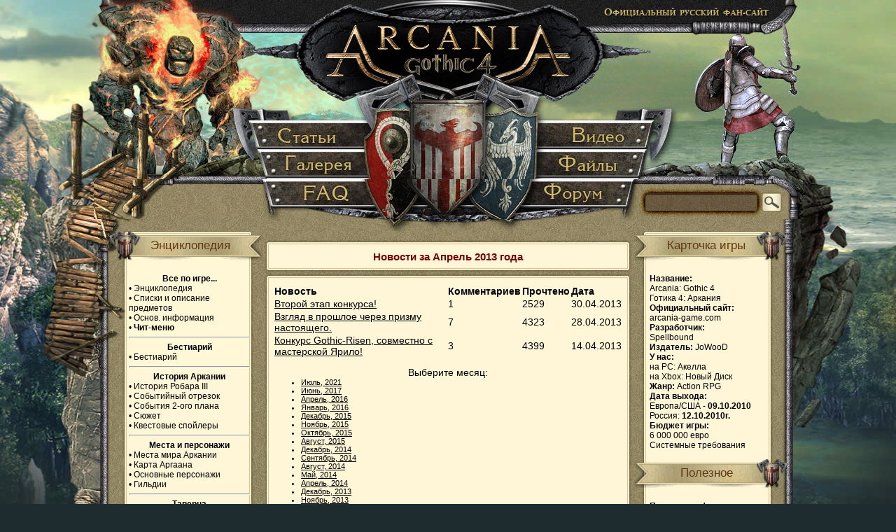

--- FILE ---
content_type: text/html
request_url: https://arcania-game.ru/modules.php?name=News_Archive&sa=show_month&year=2013&month=04
body_size: 87622
content:
    <!DOCTYPE HTML PUBLIC "-//W3C//DTD HTML 4.01 Transitional//EN">
    <html>
    <head>

	<title>- Архив новостей - Arcania: Gothic 4</title><META HTTP-EQUIV="Content-Type" CONTENT="text/html; charset=windows-1251">
<META HTTP-EQUIV="EXPIRES" CONTENT="0">
<META NAME="RESOURCE-TYPE" CONTENT="DOCUMENT">
<META NAME="DISTRIBUTION" CONTENT="GLOBAL">
<META NAME="AUTHOR" CONTENT="Arcania: Gothic 4">
<META NAME="COPYRIGHT" CONTENT="Copyright (c) 2005 by Arcania: Gothic 4">
<META NAME="KEYWORDS" CONTENT="Arcania a Gothic Tale, Аркания, Готика 4, Gothic 4, Готика новости, Сайт Готики">
<META NAME="DESCRIPTION" CONTENT="Arcania: Gothic 4 - продолжение истории в мире Готики.  Свежие новости, авторские статьи и рисунки, крупный форум, обширная галерея.">
<META NAME="ROBOTS" CONTENT="INDEX, FOLLOW">
<META NAME="REVISIT-AFTER" CONTENT="1 DAYS">
<META NAME="RATING" CONTENT="GENERAL">
<script type="text/javascript" src="includes/js/jquery-1.2.2.pack.js"></script>
    
<script type="text/javascript" src="includes/js/animatedcollapse.js"></script>




	<LINK REL="StyleSheet" HREF="themes/arcania/style/style.css?1" TYPE="text/css"><link href="rss.php" rel="alternate" type="application/rss+xml" title="Экспорт новостей" />
<script type="text/javascript">animatedcollapse.addDiv('bl_archive', 'fade=1,persist=1');animatedcollapse.addDiv('bl_projects', 'fade=1,persist=1');</script><script type="text/javascript">animatedcollapse.addDiv('sp_0', 'fade=0,persist=1')
</script>
<script type="text/javascript">animatedcollapse.addDiv('sp_1', 'fade=0,persist=1')
</script>
<script type="text/javascript">animatedcollapse.addDiv('sp_2', 'fade=0,persist=1')
</script>
<script type="text/javascript">animatedcollapse.addDiv('sp_3', 'fade=0,persist=1')
</script>
<script type="text/javascript">animatedcollapse.addDiv('sp_4', 'fade=0,persist=1')
</script>
<script type="text/javascript">animatedcollapse.addDiv('sp_5', 'fade=0,persist=1')
</script>
<script type="text/javascript">animatedcollapse.addDiv('sp_6', 'fade=0,persist=1')
</script>
<script type="text/javascript">animatedcollapse.addDiv('sp_7', 'fade=0,persist=1')
</script>
<script type="text/javascript">animatedcollapse.addDiv('sp_8', 'fade=0,persist=1')
</script>
<script type="text/javascript">animatedcollapse.addDiv('sp_9', 'fade=0,persist=1')
</script>
<script type="text/javascript">animatedcollapse.addDiv('sp_10', 'fade=0,persist=1')
</script>
<script type="text/javascript">animatedcollapse.addDiv('sp_11', 'fade=0,persist=1')
</script>
<script type="text/javascript">animatedcollapse.addDiv('sp_12', 'fade=0,persist=1')
</script>
<script type="text/javascript">animatedcollapse.addDiv('sp_13', 'fade=0,persist=1')
</script>
<script type="text/javascript">animatedcollapse.addDiv('sp_14', 'fade=0,persist=1')
</script>
<script type="text/javascript">animatedcollapse.addDiv('sp_15', 'fade=0,persist=1')
</script>
<script type="text/javascript">animatedcollapse.init();
</script>
<script type="text/javascript" src="includes/js/spoiler.js"></script>
<!-- Yandex.Metrika counter -->
<script type="text/javascript" >
   (function(m,e,t,r,i,k,a){m[i]=m[i]||function(){(m[i].a=m[i].a||[]).push(arguments)};
      m[i].l=1*new Date();k=e.createElement(t),a=e.getElementsByTagName(t)[0],k.async=1,k.src=r,a.parentNode.insertBefore(k,a)})
         (window, document, "script", "https://mc.yandex.ru/metrika/tag.js", "ym");
         
            ym(53691946, "init", {
                    clickmap:true,
                            trackLinks:true,
                                    accurateTrackBounce:true
                                       });
                                       </script>
                                       <noscript><div><img src="https://mc.yandex.ru/watch/53691946" style="position:absolute; left:-9999px;" alt="" /></div></noscript>
                                       <!-- /Yandex.Metrika counter -->
    </head>
	 
<body background="themes/arcania/images/bg.jpg" style="min-width:1000px;">
<!--iframe src="http://www.rpgarea.ru/new_year_2013/index.html" width="100%" height="116" style="margin:0;border:0;padding:0;background-color:transparent;z-index:888;position:absolute;" marginwidth="0" scrolling="no" frameborder="0"></iframe--> 
<table cellspacing="0" background="themes/arcania/images/bottom_bg.jpg" style="background-repeat: no-repeat; background-position: bottom center;" cellpadding="0" width="100%">
<tr><td align="center" style="text-align:center;"><center>
<table cellspacing="0" cellpadding="0" width="1000" height="174">
<tr>
<td height="174"><img src="themes/arcania/images/logo_left.jpg" alt=""></td>
<td height="174"><a href="/" title="Главная"><img src="themes/arcania/images/logo_center.jpg" alt="Arcania: Gothic 4"></a></td>
<td height="174"><img src="themes/arcania/images/logo_right.jpg" alt=""></td>
</tr></table>
<table cellspacing="0" cellpadding="0" width="1000" height="41">
<tr>
<td height="41"><img src="themes/arcania/images/menu_left.jpg" alt=""></td>
<td height="41"><a href="modules.php?name=Articles" class="article" title="Статьи"></a></td>
<td height="41"><img src="themes/arcania/images/menu_center.jpg" alt=""></td>
<td height="41"><noindex><a target=_blank href="http://www.youtube.com/user/ArcaniaGameRu" title="Видео" class="video" rel="nofollow"></a></noindex></td>
<td height="41"><img src="themes/arcania/images/menu_right.jpg" alt=""></td>
</tr>
</table>

<table cellspacing="0" cellpadding="0" width="1000" height="41">
<tr>
<td height="41"><img src="themes/arcania/images/menu2_left.jpg" alt=""></td>
<td height="41"><a href="modules.php?name=Gallery" class="galleraya" title="Галерея"></a></td>
<td height="41"><img src="themes/arcania/images/menu2_center.jpg" alt=""></td>
<td height="41"><a href="modules.php?name=Downloads" title="Файлы" class="files"></a></td>
<td height="41"><img src="themes/arcania/images/menu2_right.jpg" alt=""></td>
</tr>
</table>

<table cellspacing="0" cellpadding="0" width="1000" height="57">
<tr>
<td height="57"><img src="themes/arcania/images/menu3_left.png" alt=""></td>
<td height="57"><a href="modules.php?name=FAQ" class="faq" title="FAQ"></a></td>
<td height="57"><img src="themes/arcania/images/menu3_center.jpg" alt=""></td>
<td height="57"><noindex><a href="http://forum.rpgarea.ru/index.php?showforum=53" title="Форум" class="forum" rel="nofollow"></a></noindex></td>
<td height="57"><img src="themes/arcania/images/menu3_right.png" alt=""></td>
<td height="57" width="100%" background="themes/arcania/images/menu3_bg.png"><form action="modules.php" method="get"><input type="hidden" name="name" value="Search"><input type="hidden" name="sa" value="Search"><input type="text" name="query" value="" size="17" maxlength="50" style="background-color: transparent;color:#fff6d7;padding-top:18px;"></td>
<td height="57" width="70" background="themes/arcania/images/menu3_submit.png"><input type="image" src="themes/arcania/images/spacer.gif" value="Submit" alt="Submit" style="width:70;height:57;background:url(themes/arcania/images/menu3_submit.png);"></td>
</tr>
</table><img src="themes/arcania/images/menu4.png" alt=""><table width="1000" border="0" cellspacing="0" cellpadding="0" height="100%">
  <tr>
    <td background="themes/arcania/images/block_left_top_bg.png" style="background-repeat:repeat-y;" valign="top" width="237"><table width="237" border="0" cellspacing="0" cellpadding="0" height="100%">  <tr>    <td background="themes/arcania/images/block_left_top_bg2.png"  style="background-repeat:no-repeat;" valign="top" width="237" height="100%">
      <table width="237" border="0" cellspacing="0" cellpadding="0">
  <tr> 
<td  width="237" height="61" class="boxtitle" style="background-repeat:no-repeat; padding: 0px 0px 18px 27px; text-align:center" background="themes/arcania/images/block_left_title.png">Энциклопедия</td>
  </tr>
  <tr>
    <td style="background-repeat:no-repeat; padding-left: 44px; padding-right: 20px;"  class="blockcontent"><b><center>Все по игре...</center></b>
•  <b><a href="modules.php?name=Articles&pa=list_pages_categories&cid=48">Энциклопедия</a></b><br>
•  <b><a href="modules.php?name=Articles&pa=list_pages_categories&cid=55">Списки  и описание предметов</a></b><br>
•  <b><a href="modules.php?name=Articles&pa=list_pages_categories&cid=47">Основ. информация</a></b><br>
•  <b><a href="/modules.php?name=Articles&pa=showarticle&artid=249"><b>Чит-меню</b></a></b>
<hr>
<b><center>Бестиарий</center></b>
•  <b><a href="modules.php?name=Articles&pa=list_pages_categories&cid=43">Бестиарий</a></b>
<hr>
<b><center>История Аркании</center></b>
•  <b><a href="modules.php?name=Articles&pa=showarticle&artid=147">История Робара III</a></b><br>
•  <b><a href="modules.php?name=Articles&pa=showarticle&artid=71">Событийный отрезок</a></b><br>
•  <b><a href="modules.php?name=Articles&pa=showarticle&artid=72">События 2-ого плана</a></b><br>
•  <b><a href="modules.php?name=Articles&pa=showarticle&artid=73">Сюжет</a></b><br>
•  <b><a href="modules.php?name=Articles&pa=showarticle&artid=75">Квестовые спойлеры</a></b><br>
<hr>
<b><center>Места и персонажи</center></b>
•  <b><a href="modules.php?name=Articles&pa=showarticle&artid=76">Места мира Аркании</a></b><br>
•  <b><a href="modules.php?name=News&file=view&sid=323">Карта Аргаана</a></b><br>
•  <b><a href="modules.php?name=Articles&pa=list_pages_categories&cid=53">Основные персонажи</a></b><br>
•  <b><a href="modules.php?name=Articles&pa=showarticle&artid=78">Гильдии</a></b>
<hr>
<b><center>Таверна</center></b>
•  <b><a href="modules.php?name=Articles&pa=showarticle&artid=92">Расколотая Дева</a></b><br>
•  <b><a href="modules.php?name=News&new_topic=2">Игры и автоматы</a></b><br>
<i>Серия рассказов о мире Аркании</i></td>
  </tr>
</table><br>
<table width="237" border="0" cellspacing="0" cellpadding="0">
  <tr> 
<td  width="237" height="61" class="boxtitle" style="background-repeat:no-repeat; padding: 0px 0px 18px 27px; text-align:center" background="themes/arcania/images/block_left_title.png">Рекомендуем</td>
  </tr>
  <tr>
    <td style="background-repeat:no-repeat; padding-left: 44px; padding-right: 20px;"  class="blockcontent"><center></center></td>
  </tr>
</table><br>
<table width="237" border="0" cellspacing="0" cellpadding="0">
  <tr> 
<td  width="237" height="61" class="boxtitle" style="background-repeat:no-repeat; padding: 0px 0px 18px 27px; text-align:center" background="themes/arcania/images/block_left_title.png">Пресса об игре</td>
  </tr>
  <tr>
    <td style="background-repeat:no-repeat; padding-left: 44px; padding-right: 20px;"  class="blockcontent"><center><b>Новостные разделы</b></center>
• <a href="modules.php?name=Articles&pa=list_pages_categories&cid=46">Обзоры</a><br>
• <a href="modules.php?name=Articles&pa=list_pages_categories&cid=45">Интервью</a><br>
• <a href="modules.php?name=Articles&pa=list_pages_categories&cid=44">Блоги разработчиков</a>
</td>
  </tr>
</table><br>
<table width="237" border="0" cellspacing="0" cellpadding="0">
  <tr> 
<td  width="237" height="61" class="boxtitle" style="background-repeat:no-repeat; padding: 0px 0px 18px 27px; text-align:center" background="themes/arcania/images/block_left_title.png">Творчество</td>
  </tr>
  <tr>
    <td style="background-repeat:no-repeat; padding-left: 44px; padding-right: 20px;"  class="blockcontent">Повесть "Эпоха Побед" о событиях 10-летнего временного отрезка между 3-ей и 4-ой частями Готики:<br>
• <a href="modules.php?name=Articles&pa=list_pages_categories&cid=54"><b>"Эпоха Побед"</b></a>
<hr>
Рисунки поклонников игры, а также арты и календари:<br>
• <a href="modules.php?name=Gallery&pg=Show&id=31&page=1"><b>Фанарт</b></a><br>
• <a href="modules.php?name=Gallery&pg=Show&id=63&page=1"><b>Календари</b></a>
<hr>
23 рассказа участников конкурса "Безымянный герой":<br>
• <a href="modules.php?name=Articles&pa=list_pages_categories&cid=52"><b>Список рассказов</b></a></td>
  </tr>
</table><br>
<table width="237" border="0" cellspacing="0" cellpadding="0">
  <tr> 
<td  width="237" height="61" class="boxtitle" style="background-repeat:no-repeat; padding: 0px 0px 18px 27px; text-align:center" background="themes/arcania/images/block_left_title.png">Рекомендуем</td>
  </tr>
  <tr>
    <td style="background-repeat:no-repeat; padding-left: 44px; padding-right: 20px;"  class="blockcontent"><div style='padding-left:0px;'><script type="text/javascript">
<!--
var _acic={dataProvider:10};(function(){var e=document.createElement("script");e.type="text/javascript";e.async=true;e.src="https://www.acint.net/aci.js";var t=document.getElementsByTagName("script")[0];t.parentNode.insertBefore(e,t)})()
//-->
</script></div></td>
  </tr>
</table><br>
<table width="237" border="0" cellspacing="0" cellpadding="0">
  <tr> 
<td  width="237" height="61" class="boxtitle" style="background-repeat:no-repeat; padding: 0px 0px 18px 27px; text-align:center" background="themes/arcania/images/block_left_title.png">О сайте</td>
  </tr>
  <tr>
    <td style="background-repeat:no-repeat; padding-left: 44px; padding-right: 20px;"  class="blockcontent">• <a href="modules.php?name=Articles&pa=showarticle&artid=111">О команде сайта и сотрудничестве</a><br>
• <a href="http://arcania-game.ru" onClick="this.style.behavior="url(#default#homepage)"; 
this.setHomePage("http://arcania-game.ru"); return false;">Сделать страницу стартовой</a><br>
• <a href="modules.php?name=Articles&pa=showarticle&artid=310"><b>Реклама на сайте</b></a><br>
• <noindex><a href="http://twitter.com/ArcaniaGameRu" target="_blank">Наш <IMG src="/uploads/twitter_logo_m.png"></a></noindex><br>
• <a href="modules.php?name=Articles&pa=showarticle&artid=80">Наши проекты</a><br>
• <a href="modules.php?name=Feedback">Обратная связь</a><br>
• <a href="modules.php?name=Surveys">Опросы</a><br>
• <a href="links.php">Ссылки</a><br>
• <a href="rss.php">RSS</a></td>
  </tr>
</table><br>
<table width="237" border="0" cellspacing="0" cellpadding="0">
  <tr> 
<td  width="237" height="61" class="boxtitle" style="background-repeat:no-repeat; padding: 0px 0px 18px 27px; text-align:center" background="themes/arcania/images/block_left_title.png">Архив</td>
  </tr>
  <tr>
    <td style="background-repeat:no-repeat; padding-left: 44px; padding-right: 20px;"  class="blockcontent"><center><a href="javascript:animatedcollapse.toggle(['bl_archive'])">Показать\скрыть весь</a></center><div align='right' style='padding-right: 20px;' ><br>Март 2025: <a href="modules.php?name=News_Archive&sa=show_month&year=2025&month=03" title="Новости"><img src="images/file-doc.gif" alt="Новости" border="0"></a> | <a href="modules.php?name=Articles_Archive&sa=show_month&year=2025&month=03" title="Статьи"><img src="images/file-doc.gif" alt="Статьи" border="0"></a><br>Ноябрь 2024: <a href="modules.php?name=News_Archive&sa=show_month&year=2024&month=11" title="Новости"><img src="images/file-doc.gif" alt="Новости" border="0"></a> | <a href="modules.php?name=Articles_Archive&sa=show_month&year=2024&month=11" title="Статьи"><img src="images/file-doc.gif" alt="Статьи" border="0"></a><br>Октябрь 2024: <a href="modules.php?name=News_Archive&sa=show_month&year=2024&month=10" title="Новости"><img src="images/file-doc.gif" alt="Новости" border="0"></a> | <a href="modules.php?name=Articles_Archive&sa=show_month&year=2024&month=10" title="Статьи"><img src="images/file-doc.gif" alt="Статьи" border="0"></a><br>Август 2024: <a href="modules.php?name=News_Archive&sa=show_month&year=2024&month=08" title="Новости"><img src="images/file-doc.gif" alt="Новости" border="0"></a> | <a href="modules.php?name=Articles_Archive&sa=show_month&year=2024&month=08" title="Статьи"><img src="images/file-doc.gif" alt="Статьи" border="0"></a><br>Июль 2024: <a href="modules.php?name=News_Archive&sa=show_month&year=2024&month=07" title="Новости"><img src="images/file-doc.gif" alt="Новости" border="0"></a> | <a href="modules.php?name=Articles_Archive&sa=show_month&year=2024&month=07" title="Статьи"><img src="images/file-doc.gif" alt="Статьи" border="0"></a><br>Июнь 2024: <a href="modules.php?name=News_Archive&sa=show_month&year=2024&month=06" title="Новости"><img src="images/file-doc.gif" alt="Новости" border="0"></a> | <a href="modules.php?name=Articles_Archive&sa=show_month&year=2024&month=06" title="Статьи"><img src="images/file-doc.gif" alt="Статьи" border="0"></a><div id='bl_archive' style='display:none'><br>Январь 2024: <a href="modules.php?name=News_Archive&sa=show_month&year=2024&month=01" title="Новости"><img src="images/file-doc.gif" alt="Новости" border="0"></a> | <a href="modules.php?name=Articles_Archive&sa=show_month&year=2024&month=01" title="Статьи"><img src="images/file-doc.gif" alt="Статьи" border="0"></a><br>Декабрь 2023: <a href="modules.php?name=News_Archive&sa=show_month&year=2023&month=12" title="Новости"><img src="images/file-doc.gif" alt="Новости" border="0"></a> | <a href="modules.php?name=Articles_Archive&sa=show_month&year=2023&month=12" title="Статьи"><img src="images/file-doc.gif" alt="Статьи" border="0"></a><br>Август 2023: <a href="modules.php?name=News_Archive&sa=show_month&year=2023&month=08" title="Новости"><img src="images/file-doc.gif" alt="Новости" border="0"></a> | <a href="modules.php?name=Articles_Archive&sa=show_month&year=2023&month=08" title="Статьи"><img src="images/file-doc.gif" alt="Статьи" border="0"></a><br>Июль 2023: <a href="modules.php?name=News_Archive&sa=show_month&year=2023&month=07" title="Новости"><img src="images/file-doc.gif" alt="Новости" border="0"></a> | <a href="modules.php?name=Articles_Archive&sa=show_month&year=2023&month=07" title="Статьи"><img src="images/file-doc.gif" alt="Статьи" border="0"></a><br>Июнь 2023: <a href="modules.php?name=News_Archive&sa=show_month&year=2023&month=06" title="Новости"><img src="images/file-doc.gif" alt="Новости" border="0"></a> | <a href="modules.php?name=Articles_Archive&sa=show_month&year=2023&month=06" title="Статьи"><img src="images/file-doc.gif" alt="Статьи" border="0"></a><br>Май 2023: <a href="modules.php?name=News_Archive&sa=show_month&year=2023&month=05" title="Новости"><img src="images/file-doc.gif" alt="Новости" border="0"></a> | <a href="modules.php?name=Articles_Archive&sa=show_month&year=2023&month=05" title="Статьи"><img src="images/file-doc.gif" alt="Статьи" border="0"></a><br>Февраль 2023: <a href="modules.php?name=News_Archive&sa=show_month&year=2023&month=02" title="Новости"><img src="images/file-doc.gif" alt="Новости" border="0"></a> | <a href="modules.php?name=Articles_Archive&sa=show_month&year=2023&month=02" title="Статьи"><img src="images/file-doc.gif" alt="Статьи" border="0"></a><br>Январь 2023: <a href="modules.php?name=News_Archive&sa=show_month&year=2023&month=01" title="Новости"><img src="images/file-doc.gif" alt="Новости" border="0"></a> | <a href="modules.php?name=Articles_Archive&sa=show_month&year=2023&month=01" title="Статьи"><img src="images/file-doc.gif" alt="Статьи" border="0"></a><br>Ноябрь 2022: <a href="modules.php?name=News_Archive&sa=show_month&year=2022&month=11" title="Новости"><img src="images/file-doc.gif" alt="Новости" border="0"></a> | <a href="modules.php?name=Articles_Archive&sa=show_month&year=2022&month=11" title="Статьи"><img src="images/file-doc.gif" alt="Статьи" border="0"></a><br>Октябрь 2022: <a href="modules.php?name=News_Archive&sa=show_month&year=2022&month=10" title="Новости"><img src="images/file-doc.gif" alt="Новости" border="0"></a> | <a href="modules.php?name=Articles_Archive&sa=show_month&year=2022&month=10" title="Статьи"><img src="images/file-doc.gif" alt="Статьи" border="0"></a><br>Сентябрь 2022: <a href="modules.php?name=News_Archive&sa=show_month&year=2022&month=09" title="Новости"><img src="images/file-doc.gif" alt="Новости" border="0"></a> | <a href="modules.php?name=Articles_Archive&sa=show_month&year=2022&month=09" title="Статьи"><img src="images/file-doc.gif" alt="Статьи" border="0"></a><br>Август 2022: <a href="modules.php?name=News_Archive&sa=show_month&year=2022&month=08" title="Новости"><img src="images/file-doc.gif" alt="Новости" border="0"></a> | <a href="modules.php?name=Articles_Archive&sa=show_month&year=2022&month=08" title="Статьи"><img src="images/file-doc.gif" alt="Статьи" border="0"></a><br>Июль 2022: <a href="modules.php?name=News_Archive&sa=show_month&year=2022&month=07" title="Новости"><img src="images/file-doc.gif" alt="Новости" border="0"></a> | <a href="modules.php?name=Articles_Archive&sa=show_month&year=2022&month=07" title="Статьи"><img src="images/file-doc.gif" alt="Статьи" border="0"></a><br>Июнь 2022: <a href="modules.php?name=News_Archive&sa=show_month&year=2022&month=06" title="Новости"><img src="images/file-doc.gif" alt="Новости" border="0"></a> | <a href="modules.php?name=Articles_Archive&sa=show_month&year=2022&month=06" title="Статьи"><img src="images/file-doc.gif" alt="Статьи" border="0"></a><br>Апрель 2022: <a href="modules.php?name=News_Archive&sa=show_month&year=2022&month=04" title="Новости"><img src="images/file-doc.gif" alt="Новости" border="0"></a> | <a href="modules.php?name=Articles_Archive&sa=show_month&year=2022&month=04" title="Статьи"><img src="images/file-doc.gif" alt="Статьи" border="0"></a><br>Февраль 2022: <a href="modules.php?name=News_Archive&sa=show_month&year=2022&month=02" title="Новости"><img src="images/file-doc.gif" alt="Новости" border="0"></a> | <a href="modules.php?name=Articles_Archive&sa=show_month&year=2022&month=02" title="Статьи"><img src="images/file-doc.gif" alt="Статьи" border="0"></a><br>Январь 2022: <a href="modules.php?name=News_Archive&sa=show_month&year=2022&month=01" title="Новости"><img src="images/file-doc.gif" alt="Новости" border="0"></a> | <a href="modules.php?name=Articles_Archive&sa=show_month&year=2022&month=01" title="Статьи"><img src="images/file-doc.gif" alt="Статьи" border="0"></a><br>Ноябрь 2021: <a href="modules.php?name=News_Archive&sa=show_month&year=2021&month=11" title="Новости"><img src="images/file-doc.gif" alt="Новости" border="0"></a> | <a href="modules.php?name=Articles_Archive&sa=show_month&year=2021&month=11" title="Статьи"><img src="images/file-doc.gif" alt="Статьи" border="0"></a><br>Октябрь 2021: <a href="modules.php?name=News_Archive&sa=show_month&year=2021&month=10" title="Новости"><img src="images/file-doc.gif" alt="Новости" border="0"></a> | <a href="modules.php?name=Articles_Archive&sa=show_month&year=2021&month=10" title="Статьи"><img src="images/file-doc.gif" alt="Статьи" border="0"></a><br>Сентябрь 2021: <a href="modules.php?name=News_Archive&sa=show_month&year=2021&month=09" title="Новости"><img src="images/file-doc.gif" alt="Новости" border="0"></a> | <a href="modules.php?name=Articles_Archive&sa=show_month&year=2021&month=09" title="Статьи"><img src="images/file-doc.gif" alt="Статьи" border="0"></a><br>Август 2021: <a href="modules.php?name=News_Archive&sa=show_month&year=2021&month=08" title="Новости"><img src="images/file-doc.gif" alt="Новости" border="0"></a> | <a href="modules.php?name=Articles_Archive&sa=show_month&year=2021&month=08" title="Статьи"><img src="images/file-doc.gif" alt="Статьи" border="0"></a><br>Июль 2021: <a href="modules.php?name=News_Archive&sa=show_month&year=2021&month=07" title="Новости"><img src="images/file-doc.gif" alt="Новости" border="0"></a> | <a href="modules.php?name=Articles_Archive&sa=show_month&year=2021&month=07" title="Статьи"><img src="images/file-doc.gif" alt="Статьи" border="0"></a><br>Июнь 2021: <a href="modules.php?name=News_Archive&sa=show_month&year=2021&month=06" title="Новости"><img src="images/file-doc.gif" alt="Новости" border="0"></a> | <a href="modules.php?name=Articles_Archive&sa=show_month&year=2021&month=06" title="Статьи"><img src="images/file-doc.gif" alt="Статьи" border="0"></a><br>Май 2021: <a href="modules.php?name=News_Archive&sa=show_month&year=2021&month=05" title="Новости"><img src="images/file-doc.gif" alt="Новости" border="0"></a> | <a href="modules.php?name=Articles_Archive&sa=show_month&year=2021&month=05" title="Статьи"><img src="images/file-doc.gif" alt="Статьи" border="0"></a><br>Апрель 2021: <a href="modules.php?name=News_Archive&sa=show_month&year=2021&month=04" title="Новости"><img src="images/file-doc.gif" alt="Новости" border="0"></a> | <a href="modules.php?name=Articles_Archive&sa=show_month&year=2021&month=04" title="Статьи"><img src="images/file-doc.gif" alt="Статьи" border="0"></a><br>Март 2021: <a href="modules.php?name=News_Archive&sa=show_month&year=2021&month=03" title="Новости"><img src="images/file-doc.gif" alt="Новости" border="0"></a> | <a href="modules.php?name=Articles_Archive&sa=show_month&year=2021&month=03" title="Статьи"><img src="images/file-doc.gif" alt="Статьи" border="0"></a><br>Октябрь 2020: <a href="modules.php?name=News_Archive&sa=show_month&year=2020&month=10" title="Новости"><img src="images/file-doc.gif" alt="Новости" border="0"></a> | <a href="modules.php?name=Articles_Archive&sa=show_month&year=2020&month=10" title="Статьи"><img src="images/file-doc.gif" alt="Статьи" border="0"></a><br>Сентябрь 2020: <a href="modules.php?name=News_Archive&sa=show_month&year=2020&month=09" title="Новости"><img src="images/file-doc.gif" alt="Новости" border="0"></a> | <a href="modules.php?name=Articles_Archive&sa=show_month&year=2020&month=09" title="Статьи"><img src="images/file-doc.gif" alt="Статьи" border="0"></a><br>Август 2020: <a href="modules.php?name=News_Archive&sa=show_month&year=2020&month=08" title="Новости"><img src="images/file-doc.gif" alt="Новости" border="0"></a> | <a href="modules.php?name=Articles_Archive&sa=show_month&year=2020&month=08" title="Статьи"><img src="images/file-doc.gif" alt="Статьи" border="0"></a><br>Июль 2020: <a href="modules.php?name=News_Archive&sa=show_month&year=2020&month=07" title="Новости"><img src="images/file-doc.gif" alt="Новости" border="0"></a> | <a href="modules.php?name=Articles_Archive&sa=show_month&year=2020&month=07" title="Статьи"><img src="images/file-doc.gif" alt="Статьи" border="0"></a><br>Июнь 2020: <a href="modules.php?name=News_Archive&sa=show_month&year=2020&month=06" title="Новости"><img src="images/file-doc.gif" alt="Новости" border="0"></a> | <a href="modules.php?name=Articles_Archive&sa=show_month&year=2020&month=06" title="Статьи"><img src="images/file-doc.gif" alt="Статьи" border="0"></a><br>Май 2020: <a href="modules.php?name=News_Archive&sa=show_month&year=2020&month=05" title="Новости"><img src="images/file-doc.gif" alt="Новости" border="0"></a> | <a href="modules.php?name=Articles_Archive&sa=show_month&year=2020&month=05" title="Статьи"><img src="images/file-doc.gif" alt="Статьи" border="0"></a><br>Апрель 2020: <a href="modules.php?name=News_Archive&sa=show_month&year=2020&month=04" title="Новости"><img src="images/file-doc.gif" alt="Новости" border="0"></a> | <a href="modules.php?name=Articles_Archive&sa=show_month&year=2020&month=04" title="Статьи"><img src="images/file-doc.gif" alt="Статьи" border="0"></a><br>Март 2020: <a href="modules.php?name=News_Archive&sa=show_month&year=2020&month=03" title="Новости"><img src="images/file-doc.gif" alt="Новости" border="0"></a> | <a href="modules.php?name=Articles_Archive&sa=show_month&year=2020&month=03" title="Статьи"><img src="images/file-doc.gif" alt="Статьи" border="0"></a><br>Октябрь 2019: <a href="modules.php?name=News_Archive&sa=show_month&year=2019&month=10" title="Новости"><img src="images/file-doc.gif" alt="Новости" border="0"></a> | <a href="modules.php?name=Articles_Archive&sa=show_month&year=2019&month=10" title="Статьи"><img src="images/file-doc.gif" alt="Статьи" border="0"></a><br>Сентябрь 2019: <a href="modules.php?name=News_Archive&sa=show_month&year=2019&month=09" title="Новости"><img src="images/file-doc.gif" alt="Новости" border="0"></a> | <a href="modules.php?name=Articles_Archive&sa=show_month&year=2019&month=09" title="Статьи"><img src="images/file-doc.gif" alt="Статьи" border="0"></a><br>Август 2019: <a href="modules.php?name=News_Archive&sa=show_month&year=2019&month=08" title="Новости"><img src="images/file-doc.gif" alt="Новости" border="0"></a> | <a href="modules.php?name=Articles_Archive&sa=show_month&year=2019&month=08" title="Статьи"><img src="images/file-doc.gif" alt="Статьи" border="0"></a><br>Июль 2019: <a href="modules.php?name=News_Archive&sa=show_month&year=2019&month=07" title="Новости"><img src="images/file-doc.gif" alt="Новости" border="0"></a> | <a href="modules.php?name=Articles_Archive&sa=show_month&year=2019&month=07" title="Статьи"><img src="images/file-doc.gif" alt="Статьи" border="0"></a><br>Июнь 2019: <a href="modules.php?name=News_Archive&sa=show_month&year=2019&month=06" title="Новости"><img src="images/file-doc.gif" alt="Новости" border="0"></a> | <a href="modules.php?name=Articles_Archive&sa=show_month&year=2019&month=06" title="Статьи"><img src="images/file-doc.gif" alt="Статьи" border="0"></a><br>Апрель 2019: <a href="modules.php?name=News_Archive&sa=show_month&year=2019&month=04" title="Новости"><img src="images/file-doc.gif" alt="Новости" border="0"></a> | <a href="modules.php?name=Articles_Archive&sa=show_month&year=2019&month=04" title="Статьи"><img src="images/file-doc.gif" alt="Статьи" border="0"></a><br>Март 2019: <a href="modules.php?name=News_Archive&sa=show_month&year=2019&month=03" title="Новости"><img src="images/file-doc.gif" alt="Новости" border="0"></a> | <a href="modules.php?name=Articles_Archive&sa=show_month&year=2019&month=03" title="Статьи"><img src="images/file-doc.gif" alt="Статьи" border="0"></a><br>Февраль 2019: <a href="modules.php?name=News_Archive&sa=show_month&year=2019&month=02" title="Новости"><img src="images/file-doc.gif" alt="Новости" border="0"></a> | <a href="modules.php?name=Articles_Archive&sa=show_month&year=2019&month=02" title="Статьи"><img src="images/file-doc.gif" alt="Статьи" border="0"></a><br>Декабрь 2018: <a href="modules.php?name=News_Archive&sa=show_month&year=2018&month=12" title="Новости"><img src="images/file-doc.gif" alt="Новости" border="0"></a> | <a href="modules.php?name=Articles_Archive&sa=show_month&year=2018&month=12" title="Статьи"><img src="images/file-doc.gif" alt="Статьи" border="0"></a><br>Ноябрь 2018: <a href="modules.php?name=News_Archive&sa=show_month&year=2018&month=11" title="Новости"><img src="images/file-doc.gif" alt="Новости" border="0"></a> | <a href="modules.php?name=Articles_Archive&sa=show_month&year=2018&month=11" title="Статьи"><img src="images/file-doc.gif" alt="Статьи" border="0"></a><br>Октябрь 2018: <a href="modules.php?name=News_Archive&sa=show_month&year=2018&month=10" title="Новости"><img src="images/file-doc.gif" alt="Новости" border="0"></a> | <a href="modules.php?name=Articles_Archive&sa=show_month&year=2018&month=10" title="Статьи"><img src="images/file-doc.gif" alt="Статьи" border="0"></a><br>Сентябрь 2018: <a href="modules.php?name=News_Archive&sa=show_month&year=2018&month=09" title="Новости"><img src="images/file-doc.gif" alt="Новости" border="0"></a> | <a href="modules.php?name=Articles_Archive&sa=show_month&year=2018&month=09" title="Статьи"><img src="images/file-doc.gif" alt="Статьи" border="0"></a><br>Август 2018: <a href="modules.php?name=News_Archive&sa=show_month&year=2018&month=08" title="Новости"><img src="images/file-doc.gif" alt="Новости" border="0"></a> | <a href="modules.php?name=Articles_Archive&sa=show_month&year=2018&month=08" title="Статьи"><img src="images/file-doc.gif" alt="Статьи" border="0"></a><br>Июль 2018: <a href="modules.php?name=News_Archive&sa=show_month&year=2018&month=07" title="Новости"><img src="images/file-doc.gif" alt="Новости" border="0"></a> | <a href="modules.php?name=Articles_Archive&sa=show_month&year=2018&month=07" title="Статьи"><img src="images/file-doc.gif" alt="Статьи" border="0"></a><br>Июнь 2018: <a href="modules.php?name=News_Archive&sa=show_month&year=2018&month=06" title="Новости"><img src="images/file-doc.gif" alt="Новости" border="0"></a> | <a href="modules.php?name=Articles_Archive&sa=show_month&year=2018&month=06" title="Статьи"><img src="images/file-doc.gif" alt="Статьи" border="0"></a><br>Май 2018: <a href="modules.php?name=News_Archive&sa=show_month&year=2018&month=05" title="Новости"><img src="images/file-doc.gif" alt="Новости" border="0"></a> | <a href="modules.php?name=Articles_Archive&sa=show_month&year=2018&month=05" title="Статьи"><img src="images/file-doc.gif" alt="Статьи" border="0"></a><br>Апрель 2018: <a href="modules.php?name=News_Archive&sa=show_month&year=2018&month=04" title="Новости"><img src="images/file-doc.gif" alt="Новости" border="0"></a> | <a href="modules.php?name=Articles_Archive&sa=show_month&year=2018&month=04" title="Статьи"><img src="images/file-doc.gif" alt="Статьи" border="0"></a><br>Февраль 2018: <a href="modules.php?name=News_Archive&sa=show_month&year=2018&month=02" title="Новости"><img src="images/file-doc.gif" alt="Новости" border="0"></a> | <a href="modules.php?name=Articles_Archive&sa=show_month&year=2018&month=02" title="Статьи"><img src="images/file-doc.gif" alt="Статьи" border="0"></a><br>Январь 2018: <a href="modules.php?name=News_Archive&sa=show_month&year=2018&month=01" title="Новости"><img src="images/file-doc.gif" alt="Новости" border="0"></a> | <a href="modules.php?name=Articles_Archive&sa=show_month&year=2018&month=01" title="Статьи"><img src="images/file-doc.gif" alt="Статьи" border="0"></a><br>Ноябрь 2017: <a href="modules.php?name=News_Archive&sa=show_month&year=2017&month=11" title="Новости"><img src="images/file-doc.gif" alt="Новости" border="0"></a> | <a href="modules.php?name=Articles_Archive&sa=show_month&year=2017&month=11" title="Статьи"><img src="images/file-doc.gif" alt="Статьи" border="0"></a><br>Октябрь 2017: <a href="modules.php?name=News_Archive&sa=show_month&year=2017&month=10" title="Новости"><img src="images/file-doc.gif" alt="Новости" border="0"></a> | <a href="modules.php?name=Articles_Archive&sa=show_month&year=2017&month=10" title="Статьи"><img src="images/file-doc.gif" alt="Статьи" border="0"></a><br>Сентябрь 2017: <a href="modules.php?name=News_Archive&sa=show_month&year=2017&month=09" title="Новости"><img src="images/file-doc.gif" alt="Новости" border="0"></a> | <a href="modules.php?name=Articles_Archive&sa=show_month&year=2017&month=09" title="Статьи"><img src="images/file-doc.gif" alt="Статьи" border="0"></a><br>Август 2017: <a href="modules.php?name=News_Archive&sa=show_month&year=2017&month=08" title="Новости"><img src="images/file-doc.gif" alt="Новости" border="0"></a> | <a href="modules.php?name=Articles_Archive&sa=show_month&year=2017&month=08" title="Статьи"><img src="images/file-doc.gif" alt="Статьи" border="0"></a><br>Июль 2017: <a href="modules.php?name=News_Archive&sa=show_month&year=2017&month=07" title="Новости"><img src="images/file-doc.gif" alt="Новости" border="0"></a> | <a href="modules.php?name=Articles_Archive&sa=show_month&year=2017&month=07" title="Статьи"><img src="images/file-doc.gif" alt="Статьи" border="0"></a><br>Июнь 2017: <a href="modules.php?name=News_Archive&sa=show_month&year=2017&month=06" title="Новости"><img src="images/file-doc.gif" alt="Новости" border="0"></a> | <a href="modules.php?name=Articles_Archive&sa=show_month&year=2017&month=06" title="Статьи"><img src="images/file-doc.gif" alt="Статьи" border="0"></a><br>Апрель 2017: <a href="modules.php?name=News_Archive&sa=show_month&year=2017&month=04" title="Новости"><img src="images/file-doc.gif" alt="Новости" border="0"></a> | <a href="modules.php?name=Articles_Archive&sa=show_month&year=2017&month=04" title="Статьи"><img src="images/file-doc.gif" alt="Статьи" border="0"></a><br>Март 2017: <a href="modules.php?name=News_Archive&sa=show_month&year=2017&month=03" title="Новости"><img src="images/file-doc.gif" alt="Новости" border="0"></a> | <a href="modules.php?name=Articles_Archive&sa=show_month&year=2017&month=03" title="Статьи"><img src="images/file-doc.gif" alt="Статьи" border="0"></a><br>Февраль 2017: <a href="modules.php?name=News_Archive&sa=show_month&year=2017&month=02" title="Новости"><img src="images/file-doc.gif" alt="Новости" border="0"></a> | <a href="modules.php?name=Articles_Archive&sa=show_month&year=2017&month=02" title="Статьи"><img src="images/file-doc.gif" alt="Статьи" border="0"></a><br>Декабрь 2016: <a href="modules.php?name=News_Archive&sa=show_month&year=2016&month=12" title="Новости"><img src="images/file-doc.gif" alt="Новости" border="0"></a> | <a href="modules.php?name=Articles_Archive&sa=show_month&year=2016&month=12" title="Статьи"><img src="images/file-doc.gif" alt="Статьи" border="0"></a><br>Октябрь 2016: <a href="modules.php?name=News_Archive&sa=show_month&year=2016&month=10" title="Новости"><img src="images/file-doc.gif" alt="Новости" border="0"></a> | <a href="modules.php?name=Articles_Archive&sa=show_month&year=2016&month=10" title="Статьи"><img src="images/file-doc.gif" alt="Статьи" border="0"></a><br>Август 2016: <a href="modules.php?name=News_Archive&sa=show_month&year=2016&month=08" title="Новости"><img src="images/file-doc.gif" alt="Новости" border="0"></a> | <a href="modules.php?name=Articles_Archive&sa=show_month&year=2016&month=08" title="Статьи"><img src="images/file-doc.gif" alt="Статьи" border="0"></a><br>Июль 2016: <a href="modules.php?name=News_Archive&sa=show_month&year=2016&month=07" title="Новости"><img src="images/file-doc.gif" alt="Новости" border="0"></a> | <a href="modules.php?name=Articles_Archive&sa=show_month&year=2016&month=07" title="Статьи"><img src="images/file-doc.gif" alt="Статьи" border="0"></a><br>Апрель 2016: <a href="modules.php?name=News_Archive&sa=show_month&year=2016&month=04" title="Новости"><img src="images/file-doc.gif" alt="Новости" border="0"></a> | <a href="modules.php?name=Articles_Archive&sa=show_month&year=2016&month=04" title="Статьи"><img src="images/file-doc.gif" alt="Статьи" border="0"></a><br>Январь 2016: <a href="modules.php?name=News_Archive&sa=show_month&year=2016&month=01" title="Новости"><img src="images/file-doc.gif" alt="Новости" border="0"></a> | <a href="modules.php?name=Articles_Archive&sa=show_month&year=2016&month=01" title="Статьи"><img src="images/file-doc.gif" alt="Статьи" border="0"></a><br>Декабрь 2015: <a href="modules.php?name=News_Archive&sa=show_month&year=2015&month=12" title="Новости"><img src="images/file-doc.gif" alt="Новости" border="0"></a> | <a href="modules.php?name=Articles_Archive&sa=show_month&year=2015&month=12" title="Статьи"><img src="images/file-doc.gif" alt="Статьи" border="0"></a><br>Ноябрь 2015: <a href="modules.php?name=News_Archive&sa=show_month&year=2015&month=11" title="Новости"><img src="images/file-doc.gif" alt="Новости" border="0"></a> | <a href="modules.php?name=Articles_Archive&sa=show_month&year=2015&month=11" title="Статьи"><img src="images/file-doc.gif" alt="Статьи" border="0"></a><br>Октябрь 2015: <a href="modules.php?name=News_Archive&sa=show_month&year=2015&month=10" title="Новости"><img src="images/file-doc.gif" alt="Новости" border="0"></a> | <a href="modules.php?name=Articles_Archive&sa=show_month&year=2015&month=10" title="Статьи"><img src="images/file-doc.gif" alt="Статьи" border="0"></a><br>Сентябрь 2015: <a href="modules.php?name=News_Archive&sa=show_month&year=2015&month=09" title="Новости"><img src="images/file-doc.gif" alt="Новости" border="0"></a> | <a href="modules.php?name=Articles_Archive&sa=show_month&year=2015&month=09" title="Статьи"><img src="images/file-doc.gif" alt="Статьи" border="0"></a><br>Август 2015: <a href="modules.php?name=News_Archive&sa=show_month&year=2015&month=08" title="Новости"><img src="images/file-doc.gif" alt="Новости" border="0"></a> | <a href="modules.php?name=Articles_Archive&sa=show_month&year=2015&month=08" title="Статьи"><img src="images/file-doc.gif" alt="Статьи" border="0"></a><br>Декабрь 2014: <a href="modules.php?name=News_Archive&sa=show_month&year=2014&month=12" title="Новости"><img src="images/file-doc.gif" alt="Новости" border="0"></a> | <a href="modules.php?name=Articles_Archive&sa=show_month&year=2014&month=12" title="Статьи"><img src="images/file-doc.gif" alt="Статьи" border="0"></a><br>Сентябрь 2014: <a href="modules.php?name=News_Archive&sa=show_month&year=2014&month=09" title="Новости"><img src="images/file-doc.gif" alt="Новости" border="0"></a> | <a href="modules.php?name=Articles_Archive&sa=show_month&year=2014&month=09" title="Статьи"><img src="images/file-doc.gif" alt="Статьи" border="0"></a><br>Август 2014: <a href="modules.php?name=News_Archive&sa=show_month&year=2014&month=08" title="Новости"><img src="images/file-doc.gif" alt="Новости" border="0"></a> | <a href="modules.php?name=Articles_Archive&sa=show_month&year=2014&month=08" title="Статьи"><img src="images/file-doc.gif" alt="Статьи" border="0"></a><br>Май 2014: <a href="modules.php?name=News_Archive&sa=show_month&year=2014&month=05" title="Новости"><img src="images/file-doc.gif" alt="Новости" border="0"></a> | <a href="modules.php?name=Articles_Archive&sa=show_month&year=2014&month=05" title="Статьи"><img src="images/file-doc.gif" alt="Статьи" border="0"></a><br>Апрель 2014: <a href="modules.php?name=News_Archive&sa=show_month&year=2014&month=04" title="Новости"><img src="images/file-doc.gif" alt="Новости" border="0"></a> | <a href="modules.php?name=Articles_Archive&sa=show_month&year=2014&month=04" title="Статьи"><img src="images/file-doc.gif" alt="Статьи" border="0"></a><br>Декабрь 2013: <a href="modules.php?name=News_Archive&sa=show_month&year=2013&month=12" title="Новости"><img src="images/file-doc.gif" alt="Новости" border="0"></a> | <a href="modules.php?name=Articles_Archive&sa=show_month&year=2013&month=12" title="Статьи"><img src="images/file-doc.gif" alt="Статьи" border="0"></a><br>Ноябрь 2013: <a href="modules.php?name=News_Archive&sa=show_month&year=2013&month=11" title="Новости"><img src="images/file-doc.gif" alt="Новости" border="0"></a> | <a href="modules.php?name=Articles_Archive&sa=show_month&year=2013&month=11" title="Статьи"><img src="images/file-doc.gif" alt="Статьи" border="0"></a><br>Октябрь 2013: <a href="modules.php?name=News_Archive&sa=show_month&year=2013&month=10" title="Новости"><img src="images/file-doc.gif" alt="Новости" border="0"></a> | <a href="modules.php?name=Articles_Archive&sa=show_month&year=2013&month=10" title="Статьи"><img src="images/file-doc.gif" alt="Статьи" border="0"></a><br>Сентябрь 2013: <a href="modules.php?name=News_Archive&sa=show_month&year=2013&month=09" title="Новости"><img src="images/file-doc.gif" alt="Новости" border="0"></a> | <a href="modules.php?name=Articles_Archive&sa=show_month&year=2013&month=09" title="Статьи"><img src="images/file-doc.gif" alt="Статьи" border="0"></a><br>Июль 2013: <a href="modules.php?name=News_Archive&sa=show_month&year=2013&month=07" title="Новости"><img src="images/file-doc.gif" alt="Новости" border="0"></a> | <a href="modules.php?name=Articles_Archive&sa=show_month&year=2013&month=07" title="Статьи"><img src="images/file-doc.gif" alt="Статьи" border="0"></a><br>Июнь 2013: <a href="modules.php?name=News_Archive&sa=show_month&year=2013&month=06" title="Новости"><img src="images/file-doc.gif" alt="Новости" border="0"></a> | <a href="modules.php?name=Articles_Archive&sa=show_month&year=2013&month=06" title="Статьи"><img src="images/file-doc.gif" alt="Статьи" border="0"></a><br>Май 2013: <a href="modules.php?name=News_Archive&sa=show_month&year=2013&month=05" title="Новости"><img src="images/file-doc.gif" alt="Новости" border="0"></a> | <a href="modules.php?name=Articles_Archive&sa=show_month&year=2013&month=05" title="Статьи"><img src="images/file-doc.gif" alt="Статьи" border="0"></a><br>Апрель 2013: <a href="modules.php?name=News_Archive&sa=show_month&year=2013&month=04" title="Новости"><img src="images/file-doc.gif" alt="Новости" border="0"></a> | <a href="modules.php?name=Articles_Archive&sa=show_month&year=2013&month=04" title="Статьи"><img src="images/file-doc.gif" alt="Статьи" border="0"></a><br>Март 2013: <a href="modules.php?name=News_Archive&sa=show_month&year=2013&month=03" title="Новости"><img src="images/file-doc.gif" alt="Новости" border="0"></a> | <a href="modules.php?name=Articles_Archive&sa=show_month&year=2013&month=03" title="Статьи"><img src="images/file-doc.gif" alt="Статьи" border="0"></a><br>Декабрь 2012: <a href="modules.php?name=News_Archive&sa=show_month&year=2012&month=12" title="Новости"><img src="images/file-doc.gif" alt="Новости" border="0"></a> | <a href="modules.php?name=Articles_Archive&sa=show_month&year=2012&month=12" title="Статьи"><img src="images/file-doc.gif" alt="Статьи" border="0"></a><br>Октябрь 2012: <a href="modules.php?name=News_Archive&sa=show_month&year=2012&month=10" title="Новости"><img src="images/file-doc.gif" alt="Новости" border="0"></a> | <a href="modules.php?name=Articles_Archive&sa=show_month&year=2012&month=10" title="Статьи"><img src="images/file-doc.gif" alt="Статьи" border="0"></a><br>Сентябрь 2012: <a href="modules.php?name=News_Archive&sa=show_month&year=2012&month=09" title="Новости"><img src="images/file-doc.gif" alt="Новости" border="0"></a> | <a href="modules.php?name=Articles_Archive&sa=show_month&year=2012&month=09" title="Статьи"><img src="images/file-doc.gif" alt="Статьи" border="0"></a><br>Август 2012: <a href="modules.php?name=News_Archive&sa=show_month&year=2012&month=08" title="Новости"><img src="images/file-doc.gif" alt="Новости" border="0"></a> | <a href="modules.php?name=Articles_Archive&sa=show_month&year=2012&month=08" title="Статьи"><img src="images/file-doc.gif" alt="Статьи" border="0"></a><br>Июль 2012: <a href="modules.php?name=News_Archive&sa=show_month&year=2012&month=07" title="Новости"><img src="images/file-doc.gif" alt="Новости" border="0"></a> | <a href="modules.php?name=Articles_Archive&sa=show_month&year=2012&month=07" title="Статьи"><img src="images/file-doc.gif" alt="Статьи" border="0"></a><br>Май 2012: <a href="modules.php?name=News_Archive&sa=show_month&year=2012&month=05" title="Новости"><img src="images/file-doc.gif" alt="Новости" border="0"></a> | <a href="modules.php?name=Articles_Archive&sa=show_month&year=2012&month=05" title="Статьи"><img src="images/file-doc.gif" alt="Статьи" border="0"></a><br>Февраль 2012: <a href="modules.php?name=News_Archive&sa=show_month&year=2012&month=02" title="Новости"><img src="images/file-doc.gif" alt="Новости" border="0"></a> | <a href="modules.php?name=Articles_Archive&sa=show_month&year=2012&month=02" title="Статьи"><img src="images/file-doc.gif" alt="Статьи" border="0"></a><br>Ноябрь 2011: <a href="modules.php?name=News_Archive&sa=show_month&year=2011&month=11" title="Новости"><img src="images/file-doc.gif" alt="Новости" border="0"></a> | <a href="modules.php?name=Articles_Archive&sa=show_month&year=2011&month=11" title="Статьи"><img src="images/file-doc.gif" alt="Статьи" border="0"></a><br>Октябрь 2011: <a href="modules.php?name=News_Archive&sa=show_month&year=2011&month=10" title="Новости"><img src="images/file-doc.gif" alt="Новости" border="0"></a> | <a href="modules.php?name=Articles_Archive&sa=show_month&year=2011&month=10" title="Статьи"><img src="images/file-doc.gif" alt="Статьи" border="0"></a><br>Сентябрь 2011: <a href="modules.php?name=News_Archive&sa=show_month&year=2011&month=09" title="Новости"><img src="images/file-doc.gif" alt="Новости" border="0"></a> | <a href="modules.php?name=Articles_Archive&sa=show_month&year=2011&month=09" title="Статьи"><img src="images/file-doc.gif" alt="Статьи" border="0"></a><br>Июнь 2011: <a href="modules.php?name=News_Archive&sa=show_month&year=2011&month=06" title="Новости"><img src="images/file-doc.gif" alt="Новости" border="0"></a> | <a href="modules.php?name=Articles_Archive&sa=show_month&year=2011&month=06" title="Статьи"><img src="images/file-doc.gif" alt="Статьи" border="0"></a><br>Апрель 2011: <a href="modules.php?name=News_Archive&sa=show_month&year=2011&month=04" title="Новости"><img src="images/file-doc.gif" alt="Новости" border="0"></a> | <a href="modules.php?name=Articles_Archive&sa=show_month&year=2011&month=04" title="Статьи"><img src="images/file-doc.gif" alt="Статьи" border="0"></a><br>Март 2011: <a href="modules.php?name=News_Archive&sa=show_month&year=2011&month=03" title="Новости"><img src="images/file-doc.gif" alt="Новости" border="0"></a> | <a href="modules.php?name=Articles_Archive&sa=show_month&year=2011&month=03" title="Статьи"><img src="images/file-doc.gif" alt="Статьи" border="0"></a><br>Февраль 2011: <a href="modules.php?name=News_Archive&sa=show_month&year=2011&month=02" title="Новости"><img src="images/file-doc.gif" alt="Новости" border="0"></a> | <a href="modules.php?name=Articles_Archive&sa=show_month&year=2011&month=02" title="Статьи"><img src="images/file-doc.gif" alt="Статьи" border="0"></a><br>Январь 2011: <a href="modules.php?name=News_Archive&sa=show_month&year=2011&month=01" title="Новости"><img src="images/file-doc.gif" alt="Новости" border="0"></a> | <a href="modules.php?name=Articles_Archive&sa=show_month&year=2011&month=01" title="Статьи"><img src="images/file-doc.gif" alt="Статьи" border="0"></a><br>Декабрь 2010: <a href="modules.php?name=News_Archive&sa=show_month&year=2010&month=12" title="Новости"><img src="images/file-doc.gif" alt="Новости" border="0"></a> | <a href="modules.php?name=Articles_Archive&sa=show_month&year=2010&month=12" title="Статьи"><img src="images/file-doc.gif" alt="Статьи" border="0"></a><br>Ноябрь 2010: <a href="modules.php?name=News_Archive&sa=show_month&year=2010&month=11" title="Новости"><img src="images/file-doc.gif" alt="Новости" border="0"></a> | <a href="modules.php?name=Articles_Archive&sa=show_month&year=2010&month=11" title="Статьи"><img src="images/file-doc.gif" alt="Статьи" border="0"></a><br>Октябрь 2010: <a href="modules.php?name=News_Archive&sa=show_month&year=2010&month=10" title="Новости"><img src="images/file-doc.gif" alt="Новости" border="0"></a> | <a href="modules.php?name=Articles_Archive&sa=show_month&year=2010&month=10" title="Статьи"><img src="images/file-doc.gif" alt="Статьи" border="0"></a><br>Сентябрь 2010: <a href="modules.php?name=News_Archive&sa=show_month&year=2010&month=09" title="Новости"><img src="images/file-doc.gif" alt="Новости" border="0"></a> | <a href="modules.php?name=Articles_Archive&sa=show_month&year=2010&month=09" title="Статьи"><img src="images/file-doc.gif" alt="Статьи" border="0"></a><br>Август 2010: <a href="modules.php?name=News_Archive&sa=show_month&year=2010&month=08" title="Новости"><img src="images/file-doc.gif" alt="Новости" border="0"></a> | <a href="modules.php?name=Articles_Archive&sa=show_month&year=2010&month=08" title="Статьи"><img src="images/file-doc.gif" alt="Статьи" border="0"></a><br>Июль 2010: <a href="modules.php?name=News_Archive&sa=show_month&year=2010&month=07" title="Новости"><img src="images/file-doc.gif" alt="Новости" border="0"></a> | <a href="modules.php?name=Articles_Archive&sa=show_month&year=2010&month=07" title="Статьи"><img src="images/file-doc.gif" alt="Статьи" border="0"></a><br>Июнь 2010: <a href="modules.php?name=News_Archive&sa=show_month&year=2010&month=06" title="Новости"><img src="images/file-doc.gif" alt="Новости" border="0"></a> | <a href="modules.php?name=Articles_Archive&sa=show_month&year=2010&month=06" title="Статьи"><img src="images/file-doc.gif" alt="Статьи" border="0"></a><br>Май 2010: <a href="modules.php?name=News_Archive&sa=show_month&year=2010&month=05" title="Новости"><img src="images/file-doc.gif" alt="Новости" border="0"></a> | <a href="modules.php?name=Articles_Archive&sa=show_month&year=2010&month=05" title="Статьи"><img src="images/file-doc.gif" alt="Статьи" border="0"></a><br>Апрель 2010: <a href="modules.php?name=News_Archive&sa=show_month&year=2010&month=04" title="Новости"><img src="images/file-doc.gif" alt="Новости" border="0"></a> | <a href="modules.php?name=Articles_Archive&sa=show_month&year=2010&month=04" title="Статьи"><img src="images/file-doc.gif" alt="Статьи" border="0"></a><br>Март 2010: <a href="modules.php?name=News_Archive&sa=show_month&year=2010&month=03" title="Новости"><img src="images/file-doc.gif" alt="Новости" border="0"></a> | <a href="modules.php?name=Articles_Archive&sa=show_month&year=2010&month=03" title="Статьи"><img src="images/file-doc.gif" alt="Статьи" border="0"></a><br>Февраль 2010: <a href="modules.php?name=News_Archive&sa=show_month&year=2010&month=02" title="Новости"><img src="images/file-doc.gif" alt="Новости" border="0"></a> | <a href="modules.php?name=Articles_Archive&sa=show_month&year=2010&month=02" title="Статьи"><img src="images/file-doc.gif" alt="Статьи" border="0"></a><br>Январь 2010: <a href="modules.php?name=News_Archive&sa=show_month&year=2010&month=01" title="Новости"><img src="images/file-doc.gif" alt="Новости" border="0"></a> | <a href="modules.php?name=Articles_Archive&sa=show_month&year=2010&month=01" title="Статьи"><img src="images/file-doc.gif" alt="Статьи" border="0"></a><br>Декабрь 2009: <a href="modules.php?name=News_Archive&sa=show_month&year=2009&month=12" title="Новости"><img src="images/file-doc.gif" alt="Новости" border="0"></a> | <a href="modules.php?name=Articles_Archive&sa=show_month&year=2009&month=12" title="Статьи"><img src="images/file-doc.gif" alt="Статьи" border="0"></a><br>Ноябрь 2009: <a href="modules.php?name=News_Archive&sa=show_month&year=2009&month=11" title="Новости"><img src="images/file-doc.gif" alt="Новости" border="0"></a> | <a href="modules.php?name=Articles_Archive&sa=show_month&year=2009&month=11" title="Статьи"><img src="images/file-doc.gif" alt="Статьи" border="0"></a><br>Октябрь 2009: <a href="modules.php?name=News_Archive&sa=show_month&year=2009&month=10" title="Новости"><img src="images/file-doc.gif" alt="Новости" border="0"></a> | <a href="modules.php?name=Articles_Archive&sa=show_month&year=2009&month=10" title="Статьи"><img src="images/file-doc.gif" alt="Статьи" border="0"></a></div> </div></td>
  </tr>
</table><br>
<table width="237" border="0" cellspacing="0" cellpadding="0">
  <tr> 
<td  width="237" height="61" class="boxtitle" style="background-repeat:no-repeat; padding: 0px 0px 18px 27px; text-align:center" background="themes/arcania/images/block_left_title.png">Arcania</td>
  </tr>
  <tr>
    <td style="background-repeat:no-repeat; padding-left: 44px; padding-right: 20px;"  class="blockcontent">• <a href="modules.php?name=Articles&pa=showarticle&artid=70">Данные о проекте</a><br>
• <a href="modules.php?name=Articles&pa=showarticle&artid=52">Выбор названия</a><br>
• <a href="modules.php?name=Articles&pa=showarticle&artid=53">Ориентация на предшественника</a><br>
• <a href="modules.php?name=Articles&pa=showarticle&artid=61">Особенности мира</a><br>
• <a href="modules.php?name=Articles&pa=showarticle&artid=63">О сюжете</a><br>
• <a href="modules.php?name=Articles&pa=showarticle&artid=65">Общие сведения</a><br>
• <a href="modules.php?name=Articles&pa=showarticle&artid=66">Чего не будет</a><br>
• <a href="modules.php?name=Articles&pa=list_pages_categories&cid=49">Создатели</a><br>
• <a href="modules.php?name=Articles&pa=showarticle&artid=116">Сист. требования</a><br>
• <b><noindex><a href="http://www.youtube.com/user/ArcaniaGameRu" target="_blank" rel="nofollow">Видео</a></noindex></b></td>
  </tr>
</table><br>
<table width="237" border="0" cellspacing="0" cellpadding="0">
  <tr> 
<td  width="237" height="61" class="boxtitle" style="background-repeat:no-repeat; padding: 0px 0px 18px 27px; text-align:center" background="themes/arcania/images/block_left_title.png">Беседка</td>
  </tr>
  <tr>
    <td style="background-repeat:no-repeat; padding-left: 44px; padding-right: 20px;"  class="blockcontent"><center><b>"Расколотая Дева"</b><br>
<a href="modules.php?name=Articles&pa=list_pag&cid=56" target="_blank"><img src="/uploads/tawerna.jpg"></a></center>
Здесь каждый может побеседовать с друзьями и другими посетителями таверны за кружечкой прохладной медовухи ;-) <br>
<hr>
<center><b>Мы Вконтакте!</b><br>
<noindex><A Href="http://vkontakte.ru/club5819093" target="_blank"><img src="/uploads/club5819093_arcania.jpg"></a></noindex><br>
Нас уже 30 000. Добавляйся!</center>

</td>
  </tr>
</table><br>
</form>
  </td></tr>
<tr style="vertical-align:bottom;" valign="bottom" ><td valign="bottom" width="237" height="100%" style="vertical-align:bottom;" height="100%"><br><img src="themes/arcania/images/block_left_bottom.png" alt=""></td></tr></table>
  </td>
    <td  valign="top" bgcolor="#9b906b" background="themes/arcania/images/center_bg.png">
<table width="100%" border="0" cellspacing="0" cellpadding="0" height="100%">
  <tr>
    <td  valign="top" width="100%" height="100%">
      <center><script type="text/javascript"><!--
google_ad_client = "pub-5527799501396867";
/* Arcania_vnutjak_top_468x60, создано 02.06.10 */
google_ad_slot = "4881949665";
google_ad_width = 468;
google_ad_height = 60;
//-->
</script>
<script type="text/javascript"
src="http://pagead2.googlesyndication.com/pagead/show_ads.js">
</script></center><br><table width="100%" cellpadding="0" cellspacing="0" align=center><tr>
    <td valign="bottom" align="right" width="13" height="16"><img src="themes/arcania/images/table_up_left.png" width="13" height="16" alt="" border="0"></td>
    <td valign="bottom" align="center" background="themes/arcania/images/table_up_bg.png"  width="100%" height="16"><img src="themes/arcania/images/spacer.gif" width="13" height="16" alt="" border="0"></td>
    <td valign="bottom" align="left"  width="13" height="16"><img src="themes/arcania/images/table_up_right.png" width="13" height="16" alt="" border="0"></td>
  </tr><tr><td valign="top" align="right"  background="themes/arcania/images/table_left.png" width="13"><img src="themes/arcania/images/spacer.gif" width="13" height="1" alt="" border="0"></td><td>
<table width="100%" cellpadding="0" cellspacing="0">
  <tr> 
    <td class="content" colspan="3" bgcolor="#fff6d7" >
<table width="100%" cellpadding="0" cellspacing="0" >
<tr>
<td align="left" width="100%" bgcolor="#fff6d7">
<center><font class="title"><b>Новости за Апрель 2013 года</b></font></center></td>
</tr>
</table>

</td>
  </tr>
</table></td><td valign="top" align="left"  background="themes/arcania/images/table_right.png" width="13"><img src="themes/arcania/images/spacer.gif" width="13" height="1" alt="" border="0"></td></tr><tr>
    <td valign="top" align="right" width="13" height="15"><img src="themes/arcania/images/table_bot_left.png" width="13" height="15" alt="" border="0"></td>
    <td valign="top" align="center"  background="themes/arcania/images/table_bot_bg.png"  width="100%" height="15"><img src="themes/arcania/images/spacer.gif" width="5" height="15" alt="" border="0"></td>
    <td valign="top" align="left"  width="13" height="15"><img src="themes/arcania/images/table_bot_right.png" width="13" height="15" alt="" border="0"></td>
  </tr></table>
<table width="100%" cellpadding="0" cellspacing="0" align=center><tr>
    <td valign="bottom" align="right" width="13" height="16"><img src="themes/arcania/images/table_up_left.png" width="13" height="16" alt="" border="0"></td>
    <td valign="bottom" align="center" background="themes/arcania/images/table_up_bg.png"  width="100%" height="16"><img src="themes/arcania/images/spacer.gif" width="13" height="16" alt="" border="0"></td>
    <td valign="bottom" align="left"  width="13" height="16"><img src="themes/arcania/images/table_up_right.png" width="13" height="16" alt="" border="0"></td>
  </tr><tr><td valign="top" align="right"  background="themes/arcania/images/table_left.png" width="13"><img src="themes/arcania/images/spacer.gif" width="13" height="1" alt="" border="0"></td><td>
<table width="100%" cellpadding="0" cellspacing="0">
  <tr> 
    <td class="content" colspan="3" bgcolor="#fff6d7" >
<table width="100%" cellpadding="0" cellspacing="0" >
<tr>
<td align="left" width="100%" bgcolor="#fff6d7">
<table border="0" width="100%"><tr><td align="left"><b><font class="content">Новость</font></b></td><td align="center"><b><font class="content">Комментариев</font></b></td><td align="center"><b><font class="content">Прочтено</font></b></td><td align="center"><b><font class="content">Дата</font></b></td></tr><tr><td align="left"><font class="content"><a href="modules.php?name=News&amp;file=view&amp;sid=637">Второй этап конкурса!</a></font></td><td align="center"><font class="content">1</font></td><td align="center"><font class="content">2529</font></td><td align="center"><font class="content">30.04.2013</font></td></tr><tr><td align="left"><font class="content"><a href="modules.php?name=News&amp;file=view&amp;sid=635">Взгляд в прошлое через призму настоящего.</a></font></td><td align="center"><font class="content">7</font></td><td align="center"><font class="content">4323</font></td><td align="center"><font class="content">28.04.2013</font></td></tr><tr><td align="left"><font class="content"><a href="modules.php?name=News&amp;file=view&amp;sid=634">Конкурс Gothic-Risen, совместно с мастерской Ярило!</a></font></td><td align="center"><font class="content">3</font></td><td align="center"><font class="content">4399</font></td><td align="center"><font class="content">14.04.2013</font></td></tr></table><br><center><font class="content">Выберите месяц:</font><br></center><ul><li><a href="modules.php?name=News_Archive&sa=show_month&year=2021&month=07">Июль, 2021</a><li><a href="modules.php?name=News_Archive&sa=show_month&year=2017&month=06">Июнь, 2017</a><li><a href="modules.php?name=News_Archive&sa=show_month&year=2016&month=04">Апрель, 2016</a><li><a href="modules.php?name=News_Archive&sa=show_month&year=2016&month=01">Январь, 2016</a><li><a href="modules.php?name=News_Archive&sa=show_month&year=2015&month=12">Декабрь, 2015</a><li><a href="modules.php?name=News_Archive&sa=show_month&year=2015&month=11">Ноябрь, 2015</a><li><a href="modules.php?name=News_Archive&sa=show_month&year=2015&month=10">Октябрь, 2015</a><li><a href="modules.php?name=News_Archive&sa=show_month&year=2015&month=08">Август, 2015</a><li><a href="modules.php?name=News_Archive&sa=show_month&year=2014&month=12">Декабрь, 2014</a><li><a href="modules.php?name=News_Archive&sa=show_month&year=2014&month=09">Сентябрь, 2014</a><li><a href="modules.php?name=News_Archive&sa=show_month&year=2014&month=08">Август, 2014</a><li><a href="modules.php?name=News_Archive&sa=show_month&year=2014&month=05">Май, 2014</a><li><a href="modules.php?name=News_Archive&sa=show_month&year=2014&month=04">Апрель, 2014</a><li><a href="modules.php?name=News_Archive&sa=show_month&year=2013&month=12">Декабрь, 2013</a><li><a href="modules.php?name=News_Archive&sa=show_month&year=2013&month=11">Ноябрь, 2013</a><li><a href="modules.php?name=News_Archive&sa=show_month&year=2013&month=10">Октябрь, 2013</a><li><a href="modules.php?name=News_Archive&sa=show_month&year=2013&month=09">Сентябрь, 2013</a><li><a href="modules.php?name=News_Archive&sa=show_month&year=2013&month=07">Июль, 2013</a><li><a href="modules.php?name=News_Archive&sa=show_month&year=2013&month=06">Июнь, 2013</a><li><a href="modules.php?name=News_Archive&sa=show_month&year=2013&month=05">Май, 2013</a><li><a href="modules.php?name=News_Archive&sa=show_month&year=2013&month=04">Апрель, 2013</a><li><a href="modules.php?name=News_Archive&sa=show_month&year=2013&month=03">Март, 2013</a><li><a href="modules.php?name=News_Archive&sa=show_month&year=2012&month=12">Декабрь, 2012</a><li><a href="modules.php?name=News_Archive&sa=show_month&year=2012&month=10">Октябрь, 2012</a><li><a href="modules.php?name=News_Archive&sa=show_month&year=2012&month=09">Сентябрь, 2012</a><li><a href="modules.php?name=News_Archive&sa=show_month&year=2012&month=08">Август, 2012</a><li><a href="modules.php?name=News_Archive&sa=show_month&year=2012&month=07">Июль, 2012</a><li><a href="modules.php?name=News_Archive&sa=show_month&year=2012&month=05">Май, 2012</a><li><a href="modules.php?name=News_Archive&sa=show_month&year=2012&month=02">Февраль, 2012</a><li><a href="modules.php?name=News_Archive&sa=show_month&year=2011&month=11">Ноябрь, 2011</a><li><a href="modules.php?name=News_Archive&sa=show_month&year=2011&month=10">Октябрь, 2011</a><li><a href="modules.php?name=News_Archive&sa=show_month&year=2011&month=09">Сентябрь, 2011</a><li><a href="modules.php?name=News_Archive&sa=show_month&year=2011&month=06">Июнь, 2011</a><li><a href="modules.php?name=News_Archive&sa=show_month&year=2011&month=04">Апрель, 2011</a><li><a href="modules.php?name=News_Archive&sa=show_month&year=2011&month=03">Март, 2011</a><li><a href="modules.php?name=News_Archive&sa=show_month&year=2011&month=02">Февраль, 2011</a><li><a href="modules.php?name=News_Archive&sa=show_month&year=2011&month=01">Январь, 2011</a><li><a href="modules.php?name=News_Archive&sa=show_month&year=2010&month=12">Декабрь, 2010</a><li><a href="modules.php?name=News_Archive&sa=show_month&year=2010&month=11">Ноябрь, 2010</a><li><a href="modules.php?name=News_Archive&sa=show_month&year=2010&month=10">Октябрь, 2010</a><li><a href="modules.php?name=News_Archive&sa=show_month&year=2010&month=09">Сентябрь, 2010</a><li><a href="modules.php?name=News_Archive&sa=show_month&year=2010&month=08">Август, 2010</a><li><a href="modules.php?name=News_Archive&sa=show_month&year=2010&month=07">Июль, 2010</a><li><a href="modules.php?name=News_Archive&sa=show_month&year=2010&month=06">Июнь, 2010</a><li><a href="modules.php?name=News_Archive&sa=show_month&year=2010&month=05">Май, 2010</a><li><a href="modules.php?name=News_Archive&sa=show_month&year=2010&month=04">Апрель, 2010</a><li><a href="modules.php?name=News_Archive&sa=show_month&year=2010&month=03">Март, 2010</a><li><a href="modules.php?name=News_Archive&sa=show_month&year=2010&month=02">Февраль, 2010</a><li><a href="modules.php?name=News_Archive&sa=show_month&year=2010&month=01">Январь, 2010</a><li><a href="modules.php?name=News_Archive&sa=show_month&year=2009&month=12">Декабрь, 2009</a><li><a href="modules.php?name=News_Archive&sa=show_month&year=2009&month=11">Ноябрь, 2009</a><li><a href="modules.php?name=News_Archive&sa=show_month&year=2009&month=10">Октябрь, 2009</a></ul><center><font class="content">[ <a href="modules.php?name=News_Archive">На главную</a> | <a href="modules.php?name=News_Archive&sa=show_all">Показать все новости</a> ]</font></center></td>
</tr>
</table>

</td>
  </tr>
</table></td><td valign="top" align="left"  background="themes/arcania/images/table_right.png" width="13"><img src="themes/arcania/images/spacer.gif" width="13" height="1" alt="" border="0"></td></tr><tr>
    <td valign="top" align="right" width="13" height="15"><img src="themes/arcania/images/table_bot_left.png" width="13" height="15" alt="" border="0"></td>
    <td valign="top" align="center"  background="themes/arcania/images/table_bot_bg.png"  width="100%" height="15"><img src="themes/arcania/images/spacer.gif" width="5" height="15" alt="" border="0"></td>
    <td valign="top" align="left"  width="13" height="15"><img src="themes/arcania/images/table_bot_right.png" width="13" height="15" alt="" border="0"></td>
  </tr></table>
    </td></tr></table></td>
   <td background="themes/arcania/images/block_right_bg.png" style="background-repeat:repeat-y;" valign="top" width="237" height="100%">
<table width="237" border="0" cellspacing="0" cellpadding="0" height="100%">
  <tr>
    <td background="themes/arcania/images/block_right_top.png"  style="background-repeat:no-repeat;" valign="top" width="237">
      <table width="237" border="0" cellspacing="0" cellpadding="0">
  <tr> 
<td  width="237" height="61" class="boxtitle" style="background-repeat:no-repeat; padding: 0px 25px 18px 0px; text-align:center" background="themes/arcania/images/block_right_title.png">Карточка игры</td>
  </tr>
  <tr>
    <td style="background-repeat:no-repeat; padding-left: 25px; padding-right: 42px;"  class="blockcontent"><b>Название:</b><br> 
Arcania: Gothic 4<br>
Готика 4: Аркания<br>
<b>Официальный сайт:</b><br>
<noindex><a href="http://www.arcania-game.com" target="_blank">arcania-game.com</a></noindex><br>
<b>Разработчик:</b><br>
<noindex><a  href="http://www.spellbound.de/front_content.php?idcat=77" target="_blank">Spellbound</a></noindex><br>
<b>Издатель:</b> <noindex><a href="http://www.jowood.com/" target="_blank">JoWooD</a></noindex><br>
<b>У нас:</b> <br>
на PC:  <noindex><a href="http://ru.akella.com/Game.aspx?id=2406" target="_blank">Акелла</a></noindex> <br>
на Xbox: </b> <noindex><a href="http://nd.ru" target="_blank">Новый Диск</a></noindex> <br>
<b>Жанр:</b> Action RPG<br>
<b>Дата выхода:</b><br> 
Европа/США - <b>09.10.2010</b><br>
Россия: <b>12.10.2010г.</b><br>
<b>Бюджет игры:</b><br>
6 000 000 евро<br>
<a href="modules.php?name=Articles&pa=showarticle&artid=116">Системные требования</a><br></td>
  </tr>
</table><br>
<table width="237" border="0" cellspacing="0" cellpadding="0">
  <tr> 
<td  width="237" height="61" class="boxtitle" style="background-repeat:no-repeat; padding: 0px 25px 18px 0px; text-align:center" background="themes/arcania/images/block_right_title.png">Полезное</td>
  </tr>
  <tr>
    <td style="background-repeat:no-repeat; padding-left: 25px; padding-right: 42px;"  class="blockcontent"><b>Патчи, модификации, полезные сведения</b>
<hr>
• <a href="modules.php?name=News&file=view&sid=490"><b>ХотФикс</b>
<br>мини-патч для оптимизации</a><br>
• <a href="/modules.php?name=News&file=view&sid=521"><b>Патч №2</b>
<br>улучшение производительности</a><br>
• <a href="modules.php?name=News&file=view&sid=553"><b>Патч №3</b>
<br>исправление анимации и текстовых ошибок</a>
<hr>
• <a href="/modules.php?name=News&file=view&sid=572"><b>Сборник всех модификаций для Готики 4: Аркания.</b>
<br>Здесь собраны все модификации для игры.</a><br>
• <a href="modules.php?name=News&file=view&sid=491"><b>Руководство пользователя<b></a></td>
  </tr>
</table><br>
<table width="237" border="0" cellspacing="0" cellpadding="0">
  <tr> 
<td  width="237" height="61" class="boxtitle" style="background-repeat:no-repeat; padding: 0px 25px 18px 0px; text-align:center" background="themes/arcania/images/block_right_title.png">Опрос</td>
  </tr>
  <tr>
    <td style="background-repeat:no-repeat; padding-left: 25px; padding-right: 42px;"  class="blockcontent"><form action="modules.php?name=Surveys" method="post"><input type="hidden" name="pollID" value="26"><input type="hidden" name="forwarder" value="modules.php?name=Surveys&amp;op=results&amp;pollID=26">Arcania - Fall of Setarrif<br><br><table border="0" width="100%"><tr><td valign="top"><input type="radio" name="voteID" value="1"></td><td width="100%"><font class="blockcontent">Не куплю, но буду играть</font></td></tr><tr><td valign="top"><input type="radio" name="voteID" value="2"></td><td width="100%"><font class="blockcontent">Полностью игнорирую</font></td></tr><tr><td valign="top"><input type="radio" name="voteID" value="3"></td><td width="100%"><font class="blockcontent">Посмотрю на YouTube, играть не буду</font></td></tr><tr><td valign="top"><input type="radio" name="voteID" value="4"></td><td width="100%"><font class="blockcontent">Куплю и буду играть</font></td></tr><tr><td valign="top"><input type="radio" name="voteID" value="5"></td><td width="100%"><font class="blockcontent">Какой аддон? Я ничего не знаю.</font></td></tr></table><br><center><input type="submit" value="Голос"><br><br><a title="Результаты" href="modules.php?name=Surveys&amp;op=results&amp;pollID=26"><b>Результаты</b></a><br><a title="Другие опросы" href="modules.php?name=Surveys"><b>Другие опросы</b></a><br><br>Голосов: 5309<br>Комментариев : 55</center></form></td>
  </tr>
</table><br>
<table width="237" border="0" cellspacing="0" cellpadding="0">
  <tr> 
<td  width="237" height="61" class="boxtitle" style="background-repeat:no-repeat; padding: 0px 25px 18px 0px; text-align:center" background="themes/arcania/images/block_right_title.png">Интересное</td>
  </tr>
  <tr>
    <td style="background-repeat:no-repeat; padding-left: 25px; padding-right: 42px;"  class="blockcontent"><center>Нет данных для этого блока.</center></td>
  </tr>
</table><br>
<table width="237" border="0" cellspacing="0" cellpadding="0">
  <tr> 
<td  width="237" height="61" class="boxtitle" style="background-repeat:no-repeat; padding: 0px 25px 18px 0px; text-align:center" background="themes/arcania/images/block_right_title.png">Галерея</td>
  </tr>
  <tr>
    <td style="background-repeat:no-repeat; padding-left: 25px; padding-right: 42px;"  class="blockcontent"><center><A Href="modules.php?name=Gallery&pg=ViewPic&id=661&cid=63" target="_blank" onClick="popupWin=window.open(this.href,this.title,'width=950,height=710,screenX=0,screenY=0, scrollbars=1'); popupWin.focus(); return false;" title="Arcania_june_rus_1.jpg"><img src="modules/Gallery/Files/our-calendars/small/Arcania_june_rus_1.jpg" alt="" width="150" border="1"></a><br><br><A Href="modules.php?name=Gallery&pg=ViewPic&id=1323&cid=88" target="_blank" onClick="popupWin=window.open(this.href,this.title,'width=950,height=710,screenX=0,screenY=0, scrollbars=1'); popupWin.focus(); return false;" title="100.jpg"><img src="modules/Gallery/Files/gothicz_net/small/100.jpg" alt="" width="150" border="1"></a><br><br><a href="modules.php?name=Gallery&pg=Upload">Загрузить свой рисунок</a></center></td>
  </tr>
</table><br>
<table width="237" border="0" cellspacing="0" cellpadding="0">
  <tr> 
<td  width="237" height="61" class="boxtitle" style="background-repeat:no-repeat; padding: 0px 25px 18px 0px; text-align:center" background="themes/arcania/images/block_right_title.png">На сайте</td>
  </tr>
  <tr>
    <td style="background-repeat:no-repeat; padding-left: 25px; padding-right: 42px;"  class="blockcontent"><center>Человек на сайте:25</td>
  </tr>
</table><br>
<table width="237" border="0" cellspacing="0" cellpadding="0">
  <tr> 
<td  width="237" height="61" class="boxtitle" style="background-repeat:no-repeat; padding: 0px 25px 18px 0px; text-align:center" background="themes/arcania/images/block_right_title.png">Статистика</td>
  </tr>
  <tr>
    <td style="background-repeat:no-repeat; padding-left: 25px; padding-right: 42px;"  class="blockcontent"><noindex><center><!--LiveInternet counter--><script type="text/javascript"><!--
document.write("<a href='http://www.liveinternet.ru/click' "+
"target=_blank><img src='//counter.yadro.ru/hit?t23.17;r"+
escape(document.referrer)+((typeof(screen)=="undefined")?"":
";s"+screen.width+"*"+screen.height+"*"+(screen.colorDepth?
screen.colorDepth:screen.pixelDepth))+";u"+escape(document.URL)+
";"+Math.random()+
"' alt='' title='LiveInternet: показано число посетителей за"+
" сегодня' "+
"border='0' width='88' height='15'><\/a>")
//--></script><!--/LiveInternet-->

<!-- HotLog -->
<script type="text/javascript" language="javascript">
hotlog_js="1.0"; hotlog_r=""+Math.random()+"&s=2023104&im=116&r="+
escape(document.referrer)+"&pg="+escape(window.location.href);
document.cookie="hotlog=1; path=/"; hotlog_r+="&c="+(document.cookie?"Y":"N");
</script>
<script type="text/javascript" language="javascript1.1">
hotlog_js="1.1"; hotlog_r+="&j="+(navigator.javaEnabled()?"Y":"N");
</script>
<script type="text/javascript" language="javascript1.2">
hotlog_js="1.2"; hotlog_r+="&wh="+screen.width+"x"+screen.height+"&px="+
(((navigator.appName.substring(0,3)=="Mic"))?screen.colorDepth:screen.pixelDepth);
</script>
<script type="text/javascript" language="javascript1.3">
hotlog_js="1.3";
</script>
<script type="text/javascript" language="javascript">
hotlog_r+="&js="+hotlog_js;
document.write('<a href="http://click.hotlog.ru/?2023104" target="_top"><img '+
'src="http://hit33.hotlog.ru/cgi-bin/hotlog/count?'+
hotlog_r+'" border="0" width="88" height="31" alt="HotLog"><\/a>');
</script>
<noscript>
<a href="http://click.hotlog.ru/?2023104" target="_top"><img
src="http://hit33.hotlog.ru/cgi-bin/hotlog/count?s=2023104&amp;im=116" border="0"
width="88" height="31" alt="HotLog"></a>
</noscript>
<!-- /HotLog -->
<br>
<!--Rating@Mail.ru counter-->
<script language="javascript" type="text/javascript"><!--
d=document;var a='';a+=';r='+escape(d.referrer);js=10;//--></script>
<script language="javascript1.1" type="text/javascript"><!--
a+=';j='+navigator.javaEnabled();js=11;//--></script>
<script language="javascript1.2" type="text/javascript"><!--
s=screen;a+=';s='+s.width+'*'+s.height;
a+=';d='+(s.colorDepth?s.colorDepth:s.pixelDepth);js=12;//--></script>
<script language="javascript1.3" type="text/javascript"><!--
js=13;//--></script><script language="javascript" type="text/javascript"><!--
d.write('<a href="http://top.mail.ru/jump?from=1727462" target="_top">'+
'<img src="http://db.c5.ba.a1.top.mail.ru/counter?id=1727462;t=55;js='+js+
a+';rand='+Math.random()+'" alt="Рейтинг@Mail.ru" border="0" '+
'height="31" width="88"><\/a>');if(11<js)d.write('<'+'!-- ');//--></script>
<noscript><a target="_top" href="http://top.mail.ru/jump?from=1727462">
<img src="http://db.c5.ba.a1.top.mail.ru/counter?js=na;id=1727462;t=55" 
height="31" width="88" border="0" alt="Рейтинг@Mail.ru"></a></noscript>
<script language="javascript" type="text/javascript"><!--
if(11<js)d.write('--'+'>');//--></script>
<!--// Rating@Mail.ru counter-->
<br>
<a href="http://www.yandex.ru/cy?base=0&host=arcania-game.ru">
<img src="http://www.yandex.ru/cycounter?arcania-game.ru" width=88 height=31 alt="Яндекс цитирования" border=0></a></center></noindex></td>
  </tr>
</table><br>
<table width="237" border="0" cellspacing="0" cellpadding="0">
  <tr> 
<td  width="237" height="61" class="boxtitle" style="background-repeat:no-repeat; padding: 0px 25px 18px 0px; text-align:center" background="themes/arcania/images/block_right_title.png">Наши проекты</td>
  </tr>
  <tr>
    <td style="background-repeat:no-repeat; padding-left: 25px; padding-right: 42px;"  class="blockcontent"><center><a href="javascript:animatedcollapse.toggle(['bl_projects'])">Показать\скрыть весь</a></center><br><div><li style="padding-bottom:3px;"><a href="http://www.RPGArea.ru" rel="nofollow" target="_blank" title="RPG Area - это обширная база игр, обзоры, рецензии и прохождения, галерея и файловый архив, а также мощный форум и коалиция фан-сайтов по различным играм этого жанра. У нас вы найдёте всё, что нужно фанату RPG игр и немного больше!">RPGArea.ru</a></li><li style="padding-bottom:3px;"><a href="http://allsacred.ru" rel="nofollow" target="_blank" title="Официальный фан-сайт, посвященный серии игр Sacred в России! Всегда самые свежие новости и эксклюзивные материалы от разработчиков. Наиболее полная информация обо всех аспектах и особенностях игры! Разнообразное авторское творчество фанатов и огромный RPG-форум, в котором вы обязательно найдете что-то для себя!!">AllSacred.ru</a></li><li style="padding-bottom:3px;"><a href="http://kaermorhen.ru" rel="nofollow" target="_blank" title="Ведущий русскоязычный фан-сайт по игре Ведьмак - всё об игре. Самые свежие новости. Мир и сюжет Ведьмака. Особенности игры, монстры и персонажи. F.A.Q. Обширная галлерея скриншотов и обоев. Форум. Сага о Геральте и Цири в электронном формате. Творчество фанатов и многое другое."><b>KaerMorhen.ru</b></a></li><li style="padding-bottom:3px;"><a href="http://www.diabloarea.net" rel="nofollow" target="_blank" title="Сайт о легендарной серии игр Diablo. Самые оперативные новости и переводы, авторские статьи, FAQ, обширная галерея и файловый архив, а также тематический форум, конкурсы и эксклюзивные материалы.">DiabloArea.net</a></li><li style="padding-bottom:3px;"><a href="http://risen2.ru" rel="nofollow" target="_blank" title="Risen – новая игра в стиле RPG от компании Piranha Bytes, создателя знаменитой Готики. Свежие новости, авторские статьи, крупный форум, обширная галерея - это поможет Вам раскрыть тайны Древнего Храма">RisenGame.ru</a></li><li style="padding-bottom:3px;"><a href="http://alldisciples.ru" rel="nofollow" target="_blank" title="Фан-сайт, посвященный игре Disciples. Самая полная информация обо всех частях серии: новости, прохождения, советы, полезные статьи, интервью, обзоры. Галерея скриншотов и файловый архив.">AllDisciples.ru</a></li><li style="padding-bottom:3px;"><a href="http://www.dragonage-area.ru" rel="nofollow" target="_blank" title="Фан-сайт, посвященный серии игр Dragon Age. Самые свежие новости об игре, множество материалов о мире и других аспектах игры, а также интервью и обзоры. Обширная видеогалерея и множество скриншотов.">DragonAge-area</a></li><li style="padding-bottom:3px;"><a href="http://AllDishonored.ru" rel="nofollow" target="_blank" title="Первый фан-сайт игры Dishonored. Самые оперативные новости и обзоры игры, эксклюзивные материалы от разработчиков, полезные файлы и обширный форум!">AllDishonored.ru</a></li><li style="padding-bottom:3px;"><a href="http://apb-r.ru" rel="nofollow" target="_blank" title="Сайт APB RUloaded посвящен новой онлайн MMO APB: Reloaded от Gamersfirst, а также содержит информацию о предыдущей версии All Points Bulletin. У нас вы найдете самые свежие материалы: переводы статей, скриншоты, полезные файлы и многое другое!">APB: RUloaded</a></li><li style="padding-bottom:3px;"><a href="http://autoclubrev.ru/" rel="nofollow" target="_blank" title="Официальный русский фан-сайт по лучшей в своем жанре игре - онлайн гоночному симулятору Auto Club Revolution!">ACR-Game</a></li><li style="padding-bottom:3px;"><a href="http://wd-game.ru/" rel="nofollow" target="_blank" title="Наш сайт расскажет вам все о гениальном хакере Эйдене Пирсе, преступном мире Чикаго напичканного технологиями, а также третьем главном герое игры - ctOS. Самые свежие новости, статьи, видео, арты и скриншоты из игры, и еще многое-многое другое!">Watch Dogs</a></li></div><div id="bl_projects" style="display:none;padding-top:7px;"><li style="padding-bottom:3px;"><a href="http://fable.net.ru" rel="nofollow" target="_blank" title="На нашем сайте вы можете найти любые материалы по серии игр Fable: прохождения, секреты, полезные советы, фан-арт, тематические обои и скриншоты, решения технических проблем, Форум по RPG играм и многое другое. Все что встретите в мире Альбиона вы сможете найти у нас!">Fable.net.ru</a></li><li style="padding-bottom:3px;"><a href="http://batman-game.ru" rel="nofollow" target="_blank" title="Фан-сайт полностью посвящен Бэтмену. Batman: Arkham City, Arkham Asylum, Batman: Begins, The Dark Knight, The Dark Knight: Rises, мультсериалы, комиксы — всё это — гениальные творения, которые появились на свет, благодаря фантазии сценаристов «DC Comics»">Batman-Game</a></li><li style="padding-bottom:3px;"><a href="http://hellgate.net.ru" rel="nofollow" target="_blank" title="Фан-сайт игры HellGate: London. У нас вы найдёте интересную и полезную информацию по игре: новости, статьи, интервью, видео, скриншоты, обои. А саму игру сможете обсудить на нашем форуме!">HellGate.net.ru</a></li><li style="padding-bottom:3px;"><a href="http://neverwinter.net.ru" rel="nofollow" target="_blank" title="Русский фан-сайт по игре Neverwinter Nights, включающий в себя все части игры. Максимум информации на одном сайте, всё самое новое и свежее.">Neverwinter</a></li><li style="padding-bottom:3px;"><a href="http://www.home-front.ru" rel="nofollow" target="_blank" title="Русский фан-сайт по игре Home Front. Максимум информации на одном сайте.">Home Front</a></li><li style="padding-bottom:3px;"><a href="http://titan-quest.net.ru" rel="nofollow" target="_blank" title="Лучший русский Фан-сайт по игре Titan Quest. Самый большой архив модов по игре в рунете. Новости, прокачки, арт-графика и скриншоты, общение на форуме проекта. Полная База Данных по предметам из игры.">Titan-Quest.net.ru</a></li><li style="padding-bottom:3px;"><a href="http://allwarhammer.ru" rel="nofollow" target="_blank" title="Фан сайт об игре Blood Magic(Магия Крови). Полная подборка скриншотов, статей, видеоматериалов и многое другое. Овладей магией крови вместе с нами!">BloodMagic.net.ru</a></li><li style="padding-bottom:3px;"><a href="http://amdm.org.ru" rel="nofollow" target="_blank" title="Фан-сайт игры «Алмазный меч, деревянный меч», созданной по одноименной книге Ника Перумова">АМДМ.org.ru</a></li><li style="padding-bottom:3px;"><a href="http://darkmessiah.org.ru" rel="nofollow" target="_blank" title="Фан-сайт по игре Dark Messiah of Might and Magic. Оперативные новости, статьи по игре, обширные галерея и файловый архив, FAQ, а также многое другое. Заходите в Храм Паука!">Darkmessiah.org.ru</a></li><li style="padding-bottom:3px;"><a href="http://crytek-games.ru" rel="nofollow" target="_blank" title="Мы расскажем вам все о играх, разработанных и разрабатываемых компанией Crytek. Мы добудем самые актуальные новости. И мы не дадим вам шанса остаться неосведомленными. Лучшее из мира компьютерных шутеров от наиболее перспективной компании.">Crytek-Games</a></li><li style="padding-bottom:3px;"><a href="http://xenus.net.ru" rel="nofollow" target="_blank" title="Cайт по игре Xenus:Точка кипения (Boiling point: the road to hell). Все об игре: статьи, новости, форум, описание группировок, транспорта, оружие, интервью, превью, галлерея, обои, полезные ссылки и прочая информация по игре.">Xenus.net.ru</a></li><li style="padding-bottom:3px;"><a href="http://www.sapkowski.su" rel="nofollow" target="_blank" title="Русский сайт писателя фэнтези Анджея Сапковского. Самая полная коллекция материалов, уникальные проекты и конкурсы. А также многое другое!">Sapkowski.su</a></li></div></td>
  </tr>
</table><br>
</td></tr><tr style="vertical-align:bottom;">
    <td valign="bottom" width="237"><img src="themes/arcania/images/block_right_bot.png" alt="" height="190"></td></tr></table></td>
</tr>
</table>
<table width="1000" border="0" cellspacing="0" cellpadding="0">
  <tr>
<td valign="top" width="235"><img src="themes/arcania/images/footer_left.png" alt=""></td><td width="530"><img src="themes/arcania/images/footer_center.png" alt=""></td><td valign="top" width="235"><img src="themes/arcania/images/footer_right.png" alt=""></td></tr></table>

<table width="1000" border="0" cellspacing="0" cellpadding="0">
  <tr>
<td valign="top" width="200" style="padding-left:30px;padding-bottom:14px;"><font class="copyright">Все права защищены, <a href="http://arcania-game.ru" class="foot">arcania-game.ru</a> 2009-<script language="JavaScript" type="text/javascript">var dteNow = new Date();
var intYear = dteNow.getFullYear();
document.write(intYear);</script> ©<br>
Дизайн сайта by  <noindex><a href="http://www.fadar.com.ru/" class="foot" target="blank" rel="nofollow">Ksandr Warfire</a></noindex> ©<br>
Использование материалов сайта возможно только с письменного разрешения администрации.</font></td>

<td width="50" valign="top"><noindex><a href="http://www.spellbound.de/front_content.php?idcat=77" target="_blank"><img src="themes/arcania/images/spellbound.png" alt="Разработчик игры Spellbound"></a></noindex></td>

<td width="10" valign="top"><noindex><a href="http://www.jowood.com/" target="_blank"><img src="themes/arcania/images/razrab_jowood.png" alt="Разработчик игры JoWood"></a></noindex></td>

<td width="50" valign="top"><noindex><a href="http://ru.akella.com" target="_blank"><img src="themes/arcania/images/akella.png" alt="Издатель игры Akella"></a></noindex></td>

<td width="220" valign="top"><noindex><a href="http://www.rpgarea.ru" target="_blank"><img src="themes/arcania/images/area_logo.png" alt="Powered by RPGArea"></a></noindex></td>

<td valign="top" width="30"><img src="themes/arcania/images/USK12_100.png" alt="USK"></td>

<td valign="top" width="40"><img src="themes/arcania/images/razrab_rp.png" alt="RP"></td></tr></table></center><br></td>

</tr></table>
</body></html>

--- FILE ---
content_type: text/css
request_url: https://arcania-game.ru/themes/arcania/style/style.css?1
body_size: 9912
content:
FONT		{FONT-FAMILY: Trebuchet MS,Tahoma,Helvetica; FONT-SIZE: 13px}
td {
  
	font-family: tahoma, arial, helvetica, sans-serif;
	font-size: 11px;
	font-style: normal;
	color:#000;
	padding-bottom: 0px;
	padding-left: 0px;
	padding-right: 0px;
	padding-top: 0px;
	text-align:left;
behavior: url(iepngfix.htc);
}

body { margin: 0px; padding: 0px; font-family: Trebuchet MS,Verdana, Geneva, Arial, Helvetica, sans-serif; font-size: 11px; color: #000000;  background-repeat: no-repeat; background-position: top center; background-color: #1f2c2f;min-width:1000px; }
P		{FONT-FAMILY: Verdana,Helvetica; FONT-SIZE: 11px}
DIV		{FONT-FAMILY: Verdana,Helvetica; FONT-SIZE: 11px}
FORM 		{FONT-FAMILY: Verdana,Helvetica; FONT-SIZE: 11px}
h1 {BACKGROUND: none; COLOR: #440600; FONT-SIZE: 17px; FONT-WEIGHT: bold; FONT-FAMILY: Tahoma, Bookman Old Style; TEXT-DECORATION: none}
ul{
	margin-top:0px;
	margin-bottom:0px;
}
a {
	color: #000000;
	text-decoration: underline;
}
a:hover {
	color: #523922;
	text-decoration: underline;
}
textarea{border-color: #130e0b; color:#000000; background-color: #c8b881; font:normal 13px  Trebuchet MS,Tahoma, Verdana,Arial,Helvetica,sans-serif; border-style: none; border: 2;}
select{color:#000000; background-color: #c8b881; font:normal 13px  Trebuchet MS,Tahoma, Verdana,Arial,Helvetica,sans-serif;font-weight: bold; border-style: none; }
input{color:#000000; background-color: #c8b881; font:normal 13px  Trebuchet MS,Tahoma, Verdana,Arial,Helvetica,sans-serif; font-weight: bold; border-style: none; }

img {border:0px;
behavior: url(iepngfix.htc);}
.title 		{BACKGROUND: none; COLOR: #790000; FONT-SIZE: 15px; FONT-WEIGHT: bold; FONT-FAMILY: Tahoma, Verdana, Helvetica; TEXT-DECORATION: none}
.blockcontent {COLOR: #000000; FONT-SIZE: 12px; FONT-FAMILY:  Tahoma, Verdana, Arial, Helvetica; TEXT-DECORATION: none;}
.blockcontent a:link, .blockcontent a:visited, .blockcontent a:active {text-decoration: none; font-weight: bold; font: 12px Trebuchet MS, verdana, tahoma, sans-serif;  color:#000000;}
.blockcontent a:hover {text-decoration: underline;  font: 12px Trebuchet MS, verdana, tahoma, sans-serif; color:#000000;}
.content {BACKGROUND: none; COLOR: #000000; FONT-SIZE: 14px; FONT-FAMILY:  Trebuchet MS, Tahoma, Verdana, Arial, Helvetica; TEXT-DECORATION: none}
.content1 {BACKGROUND: none; COLOR: #000000; FONT-SIZE: 13px; FONT-FAMILY:  Verdana, Arial, Helvetica; TEXT-DECORATION: none; text-align:justify;}
.storytitle 	{ COLOR: #790000; FONT-SIZE: 15px; FONT-WEIGHT: bold; FONT-FAMILY: Trebuchet MS,Tahoma, Verdana, Helvetica; TEXT-DECORATION: none}
h1 	{ COLOR: #440600; FONT-SIZE: 15px; FONT-WEIGHT: bold; FONT-FAMILY: Trebuchet MS,Tahoma, Verdana, Helvetica; TEXT-DECORATION: none}
h2 	{ COLOR: #440600; FONT-SIZE: 15px; FONT-WEIGHT: bold; FONT-FAMILY: Trebuchet MS,Tahoma, Verdana, Helvetica; TEXT-DECORATION: none}
h3 	{COLOR: #440600; FONT-SIZE: 17px; FONT-FAMILY: Trebuchet MS, Tahoma, Verdana, Helvetica; TEXT-DECORATION: none;
font-weight:normal;}
.smalltitle 	{ COLOR: #967452; FONT-SIZE: 11px; FONT-WEIGHT: normal; FONT-FAMILY: Trebuchet MS,Tahoma, Verdana, Helvetica; TEXT-DECORATION: none}
.smalltitle a:link, .smalltitle a:visited, .smalltitle a:active { COLOR: #967452; FONT-SIZE: 11px; FONT-WEIGHT: normal; FONT-FAMILY: Trebuchet MS,Tahoma, Verdana, Helvetica; TEXT-DECORATION: underline}
.morelink a:link, .morelink a:visited, .morelink a:active	{BACKGROUND: none; COLOR: #6b4620; FONT-SIZE: 12px; FONT-WEIGHT: bold; FONT-FAMILY: Trebuchet MS,Tahoma, Verdana, Helvetica; TEXT-DECORATION: underline}
.morelink a:hover	{BACKGROUND: none; COLOR: #6b4620; FONT-SIZE: 12px; FONT-WEIGHT: bold; FONT-FAMILY: Trebuchet MS,Tahoma, Verdana, Helvetica; TEXT-DECORATION: none}
.storycat	{BACKGROUND: none; COLOR: #000000; FONT-SIZE: 11px; FONT-WEIGHT: bold; FONT-FAMILY: Verdana, Helvetica; TEXT-DECORATION: underline}
.boxtitle 	{COLOR: #603913; FONT-SIZE: 17px; FONT-FAMILY: Trebuchet MS, Tahoma, Verdana, Helvetica; TEXT-DECORATION: none}
.boxcontent 	{BACKGROUND: none; COLOR: #000000; FONT-SIZE: 11px; FONT-FAMILY: Verdana, Helvetica}
.option 	{BACKGROUND: none; COLOR: #000000; FONT-SIZE: 11px; FONT-WEIGHT: FONT-FAMILY: Verdana, Helvetica; TEXT-DECORATION: none}
.tiny		{BACKGROUND: none; COLOR: #000000; FONT-SIZE: 9px; FONT-WEIGHT: normal; FONT-FAMILY: Verdana, Helvetica; TEXT-DECORATION: none}
.highlight {COLOR: #B3120A; FONT-WEIGHT: bold}
.modtitle 	{BACKGROUND: none; COLOR: #790000; FONT-SIZE: 15px; FONT-FAMILY:  Verdana, Arial, Helvetica; TEXT-DECORATION: none; font-weight: bold;}
.pagetitle {BACKGROUND: none; COLOR: #b62b00; FONT-SIZE: 14px; FONT-FAMILY:  Verdana, Arial, Helvetica; TEXT-DECORATION: none}
.debug 	{BACKGROUND: none; COLOR: #ff0000; FONT-SIZE: 11px; FONT-FAMILY: Verdana, Helvetica}


.tabborder {
	border-bottom: #440600 1px solid;
	border-left: #440600 1px solid;
	border-right: #440600 1px solid;
	border-top: #440600 1px solid;
}

.tab {
	background-color: #DFBF86;
	font-family: verdana, tahoma, arial, helvetica, sans-serif;
	font-size: 11px;
	color:#000000;
	padding: 4px;
	border: #440600 1px solid;
}

.nextprev{
	background-color: #f5f5f5;
	border: 1px solid #C5C8D0;
	color: #000;
	font: 9px verdana, tahoma, sans-serif;
	text-align:center;
	padding : 2px, 2px, 2px, 2px;
}

.smalltext {
	font: 10px Trebuchet Ms, Tahoma, verdana, arial, helvetica, sans-serif;
	color:#f1d5a7;

}
	#menu-top{margin-top:-29px;}
.topborder2 {border-bottom: #C5C8D0 1px solid;}
.toptext1 {font: 10px verdana, tahoma, sans-serif; padding: 4px 5px 5px 4px; color:#444;}
.toptext {font: 10px verdana, tahoma, sans-serif; padding: 4px 5px 5px 4px; color:#444;}
.toptext4 {font: 10px verdana, tahoma, sans-serif; padding: 4px 5px 5px 4px; color:#444;}
.toptext5 {font: 10px verdana, tahoma, sans-serif; padding: 4px; color:#444;}
.toptext5 a:link, .toptext5 a:visited, .toptext5 a:active {text-decoration: none; font: 10px verdana, tahoma, sans-serif; padding: 2px; color:#444;}
.toptext5 a:hover {text-decoration: underline; font: 10px verdana, tahoma, sans-serif; padding: 2px; color:#444;}

.bottomtopfooter {background-repeat: repeat-x; padding: 8px; padding-left: 4px; padding-right:6px; font-size: 10px; color: #444; font-family: verdana, tahoma, sans-serif;}
.maintitle {padding: 5px; background-repeat: repeat-x; font-size: 11px; font-weight: bold; color: #444; font-family: tahoma, sans-serif; }
.maintitle a:link, .maintitle  a:visited, .maintitle  a:active, .maintitle a:hover{ text-decoration: none; color: #444 }
.center
a:hover{ text-decoration: none; color: #CC0000 }
.bodymain{ width: 100%; padding: 4px 10px 10px 10px; font-size: 11px; color: #444444; font-family: tahoma, sans-serif; vertical-align:top; }
.bodymain1{ width: 100%; padding: 4px 5px 5px 4px; font-family: verdana, tahoma, sans-serif; vertical-align:top; color:#000000; }
.captionbar3{border-bottom: #C5C8D0 1px solid; border-right: #C5C8D0 1px solid; border-top: #C5C8D0 1px solid; background: #FEAC31; background-repeat: repeat-x; padding: 4px 5px 5px 4px; padding-left: 4px; padding-right:6px; font-size: 10px; font-weight: bold; color: #fff; font-family: verdana, tahoma, sans-serif;}
.captionbar1{border-bottom: #C5C8D0 1px solid; border-right: #C5C8D0 1px solid; border-top: #C5C8D0 1px solid; background: #fff; background-repeat: repeat-x; padding: 4px 5px 5px 4px; padding-left: 4px; padding-right:6px; font-size: 10px; font-weight: bold; color: #444; font-family: verdana, tahoma, sans-serif;}
.captionbar2{background: #FEAC31; background-repeat: repeat-x; text-align:right; padding: 4px 5px 5px 4px; padding-left: 4px; padding-right:6px; font-size: 10px; font-weight: bold; color: #fff; font-family: verdana, tahoma, sans-serif;}
.copyright { font-family: Trebuchet MS,Verdana, Tahoma, Arial, Sans-Serif; font-size: 11px; color: #ffeb9a; padding: 0px 0px 7px 0px; line-height: 12px }
.copyright a:link, .copyright a:visited, .copyright a:active { text-decoration: underline; color: #ffeb9a }
.copyright a:hover{ text-decoration: underline; color: #f3ddbb }

.banners a:hover img {
opacity:1.0; -moz-opacity:1.0; filter:alpha(opacity=100);
}
a.faq{background:url(../images/menu_faq.jpg) no-repeat;width:129px;height:57px;display:block;}
a.galleraya{background:url(../images/menu_gallery.jpg) no-repeat;width:138px;height:41px;display:block;}
a.article{background:url(../images/menu_articles.jpg) no-repeat;width:146px;height:41px;display:block;} 
a.video{background:url(../images/menu_video.jpg) no-repeat;width:147px;height:41px;display:block;}
a.files{background:url(../images/menu_files.jpg) no-repeat;width:138px;height:41px;display:block;}
a.forum{background:url(../images/menu_forum.jpg) no-repeat;width:127px;height:57px;display:block;}
a:hover.faq, a:hover.forum{background-position:0 -57px;border:0;}

/*Редактор */
.bbcodes {
	background-color: #ffffff;
	border: 1px solid #1434B0;
	color: #ffffff;
	font-size: 11px;		/* ! */
	font-family: tahoma;	/* ! */
	background-repeat: repeat-x; 
	height: 20px;
	font-weight: bold;
}


.editor_button {
	float: left;
	cursor: pointer;
	padding-left: 2px;
	padding-right: 2px;
}
.editor_buttoncl {
	float: left;
	cursor: pointer;
	padding-left: 1px;
	padding-right: 1px;
	border-left: 1px solid #bbbbbb;
	border-right: 1px solid #bbbbbb;
}
.editbclose {
	float: right;
	cursor: pointer;
}
.editor_button select {
	font-family: tahoma;
	font-size: 11px;
}
.editor_button img {margin: 0; padding: 0;}
.editbclose img {margin: 0; padding: 0;}
.editor_button_brk img {margin: 0; padding: 0;}

.quote {padding: 15px; border: 1px dotted; border-color: #1A1513; background-color: #9f7c56; }
a:hover.article, a:hover.video, a:hover.files, a:hover.galleraya{background-position:0 -41px;border:0;}

/* Теги */
.tag { padding-left: 5px; }
		.tag a:link, .tag a:visited, .tag a:active, .tag a:hover {
			FONT-SIZE: 80%;
		}

span.content p {
	font-size: 14px;
	font-family: Trebuchet MS, Tahoma, Verdana, Arial, Helvetica;
}